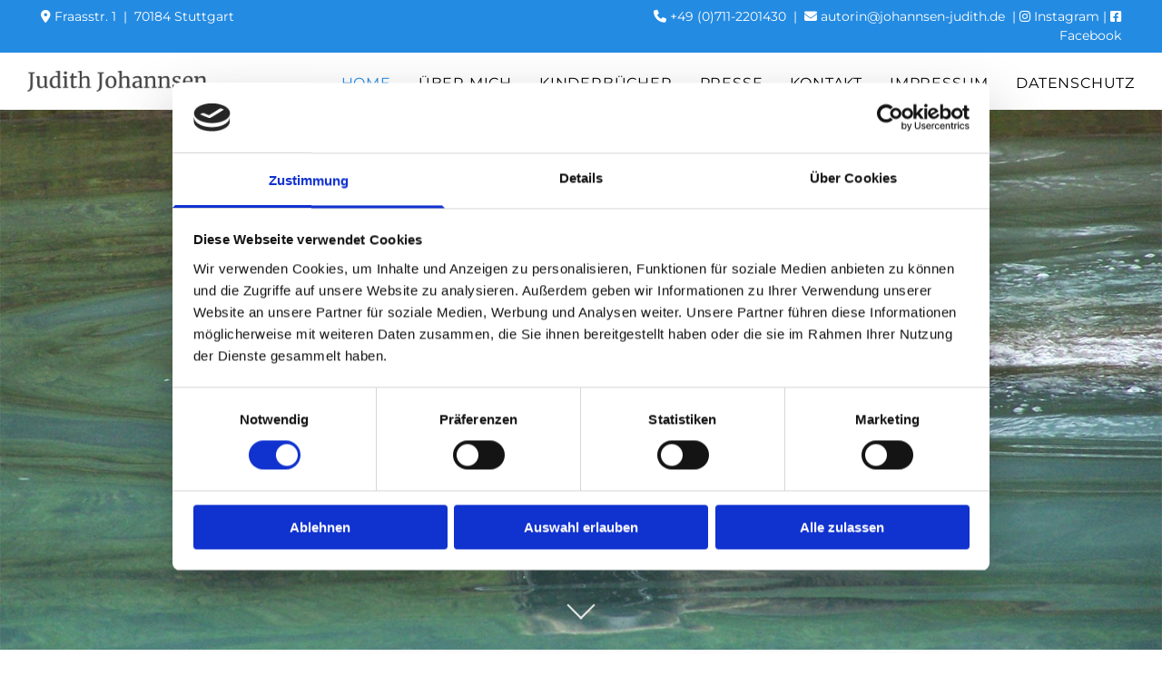

--- FILE ---
content_type: text/html; charset=UTF-8
request_url: https://www.johannsen-judith.de/
body_size: 19271
content:
<!DOCTYPE html> <html lang="de" data-currency="EUR" data-lang="de" data-countrycode="de_DE" data-rHash="9ba5a868c102bc1ec13951df4a66f784" dir="auto" data-cookiebot="true"> <head> <meta charset="UTF-8"/> <script>window.addEventListener("CookiebotOnDialogInit",function(){if (Cookiebot.getDomainUrlParam("autoAcceptCookies") === "true")Cookiebot.setOutOfRegion();});</script><script async fetchpriority="high" id="Cookiebot" src="https://consent.cookiebot.com/uc.js" data-cbid="9a071f81-a10d-4539-9fdc-c4e69685f979" data-blockingmode="auto" data-culture="de" type="text/javascript"></script><title>Judith Johannsen in Stuttgart - Willkommen!</title><meta name="keywords" content=""><meta name="description" content="Ich bin Kinderbuchautorin in Stuttgart. Auf meiner Webseite erfahren Sie alles Wissenswerte über mich und meine bisher veröffentlichten Kinderbücher."><meta property="og:type" content="website"><meta property="og:title" content="Judith Johannsen in Stuttgart - Willkommen!"><meta property="og:url" content="https://www.johannsen-judith.de/"><meta property="og:description" content="Ich bin Kinderbuchautorin in Stuttgart. Auf meiner Webseite erfahren Sie alles Wissenswerte über mich und meine bisher veröffentlichten Kinderbücher."><meta property="og:image" content="https://www.johannsen-judith.de/uploads/3XRjBhW3/Judith-Johannnsen-Autorin-Canada-Grizzly-Titelbild-01.jpg"><link rel='canonical' href='https://www.johannsen-judith.de'/><meta name="viewport" content="width=device-width, initial-scale=1"><link rel='shortcut icon' type='image/x-icon' href='/uploads/nhJMtnOI/Judith-Johannnsen-Autorin-Canada-Grizzly-Favicon-01.ico'/><link rel="preload" href="https://css-fonts.eu.extra-cdn.com/css?family=Roboto:300,500&display=swap" as="style"><link href="https://css-fonts.eu.extra-cdn.com/css?family=Roboto:300,500&display=swap" rel="stylesheet"><link rel="preload" href="https://site-assets.cdnmns.com/606c02160e78242bde96757ba312f54d/css/external-libs.css?1769614031895" as="style" fetchpriority="high"><link rel="stylesheet" href="https://site-assets.cdnmns.com/606c02160e78242bde96757ba312f54d/css/external-libs.css?1769614031895"><style>article,aside,details,figcaption,figure,footer,header,hgroup,main,nav,section,summary{display:block}audio,canvas,video{display:inline-block}audio:not([controls]){display:none;height:0}[hidden]{display:none}html{font-size:100%;-ms-text-size-adjust:100%;-webkit-text-size-adjust:100%}html,button,input,select,textarea{font-family:inherit}body{margin:0}a:focus{outline-width:thin}a:active,a:hover{outline:0}h1{font-size:2em;margin:0.67em 0}h2{font-size:1.5em;margin:0.83em 0}h3{font-size:1.17em;margin:1em 0}h4{font-size:1em;margin:1.33em 0}h5{font-size:0.83em;margin:1.67em 0}h6{font-size:0.67em;margin:2.33em 0}abbr[title]{border-bottom:1px dotted}b,strong{font-weight:bold}blockquote{margin:1em 40px}dfn{font-style:italic}hr{-moz-box-sizing:content-box;box-sizing:content-box;height:0}mark{background:#ff0;color:#000}p,pre{margin:1em 0}code,kbd,pre,samp{font-family:monospace, serif;_font-family:'courier new', monospace;font-size:1em}pre{white-space:pre;white-space:pre-wrap;word-wrap:break-word}q{quotes:none}q:before,q:after{content:'';content:none}small{font-size:80%}sub,sup{font-size:75%;line-height:0;position:relative;vertical-align:baseline}sup{top:-0.5em}sub{bottom:-0.25em}dl,menu,ol,ul{margin:1em 0}dd{margin:0 0 0 40px}menu,ol,ul{padding:0 0 0 40px}nav ul,nav ol{list-style:none;list-style-image:none}img{-ms-interpolation-mode:bicubic}svg:not(:root){overflow:hidden}figure{margin:0}form{margin:0}fieldset{border:1px solid #c0c0c0;margin:0 2px;padding:0.35em 0.625em 0.75em}legend{border:0;padding:0;white-space:normal;*margin-left:-7px}button,input,select,textarea{font-size:100%;margin:0;vertical-align:baseline;*vertical-align:middle}button,input{line-height:normal}[type="submit"]{background-color:transparent}button,select{text-transform:none}button,html input[type="button"],input[type="reset"],input[type="submit"]{-webkit-appearance:button;cursor:pointer;*overflow:visible}button[disabled],html input[disabled]{cursor:default}input[type="checkbox"],input[type="radio"]{box-sizing:border-box;padding:0;*height:13px;*width:13px}input[type="search"]{-webkit-appearance:textfield;-moz-box-sizing:content-box;-webkit-box-sizing:content-box;box-sizing:content-box}input[type="search"]::-webkit-search-cancel-button,input[type="search"]::-webkit-search-decoration{-webkit-appearance:none}button::-moz-focus-inner,input::-moz-focus-inner{border:0;padding:0}textarea{overflow:auto;vertical-align:top}table{border-collapse:collapse;border-spacing:0}*,:before,:after{-webkit-box-sizing:border-box;-moz-box-sizing:border-box;box-sizing:border-box}@font-face{font-family:'FontAwesome';src:url("https://site-assets.cdnmns.com/606c02160e78242bde96757ba312f54d/css/fonts/fa-brands-400.woff2") format("woff2"),url("https://site-assets.cdnmns.com/606c02160e78242bde96757ba312f54d/css/fonts/fa-regular-400.woff2") format("woff2"),url("https://site-assets.cdnmns.com/606c02160e78242bde96757ba312f54d/css/fonts/fa-solid-900.woff2") format("woff2"),url("https://site-assets.cdnmns.com/606c02160e78242bde96757ba312f54d/css/fonts/fa-v4compatibility.woff2") format("woff2"),url("https://site-assets.cdnmns.com/606c02160e78242bde96757ba312f54d/css/fonts/fa-brands-400.ttf") format("truetype"),url("https://site-assets.cdnmns.com/606c02160e78242bde96757ba312f54d/css/fonts/fa-regular-400.ttf") format("truetype"),url("https://site-assets.cdnmns.com/606c02160e78242bde96757ba312f54d/css/fonts/fa-solid-900.ttf") format("truetype"),url("https://site-assets.cdnmns.com/606c02160e78242bde96757ba312f54d/css/fonts/fa-v4compatibility.ttf") format("truetype");font-weight:normal;font-style:normal;font-display:swap}@font-face{font-family:'FontAwesome';src:url("https://site-assets.cdnmns.com/606c02160e78242bde96757ba312f54d/css/fonts/fa-brands-400.woff2") format("woff2"),url("https://site-assets.cdnmns.com/606c02160e78242bde96757ba312f54d/css/fonts/fa-regular-400.woff2") format("woff2"),url("https://site-assets.cdnmns.com/606c02160e78242bde96757ba312f54d/css/fonts/fa-solid-900.woff2") format("woff2"),url("https://site-assets.cdnmns.com/606c02160e78242bde96757ba312f54d/css/fonts/fa-v4compatibility.woff2") format("woff2"),url("https://site-assets.cdnmns.com/606c02160e78242bde96757ba312f54d/css/fonts/fa-brands-400.ttf") format("truetype"),url("https://site-assets.cdnmns.com/606c02160e78242bde96757ba312f54d/css/fonts/fa-regular-400.ttf") format("truetype"),url("https://site-assets.cdnmns.com/606c02160e78242bde96757ba312f54d/css/fonts/fa-solid-900.ttf") format("truetype"),url("https://site-assets.cdnmns.com/606c02160e78242bde96757ba312f54d/css/fonts/fa-v4compatibility.ttf") format("truetype");font-weight:normal;font-style:normal;font-display:swap}header[data-underheaderrow]{position:absolute;left:0;right:0;z-index:5}header.headerFixed{position:fixed;top:0;z-index:5}header#shrunkImage{max-width:100%}header#shrunkImage>div.row{padding-top:8px;padding-bottom:8px}header.shrinking img,header.shrinking>div.row{transition:all 0.3s ease}.row{position:relative;width:100%}.row[data-attr-hide]{display:none}.rowGroup{width:100%;white-space:nowrap;overflow:hidden;display:-ms-flexbox;display:-webkit-flex;display:flex}.rowGroup.rowGroupFixed{width:1170px;margin:0 auto}.rowGroup.rowGroupFixed .row .container-fixed{width:100%}.rowGroup .row{vertical-align:top;white-space:normal;min-width:100%;min-height:100%}.rowGroup .row:last-child{margin-right:0}.no-flexbox .rowGroup .row{display:inline-block}.container{display:-ms-flexbox;display:-webkit-flex;display:flex;-webkit-flex-direction:row;-moz-flex-direction:row;-ms-flex-direction:row;flex-direction:row;-webkit-flex-wrap:wrap;-moz-flex-wrap:wrap;-ms-flex-wrap:wrap;flex-wrap:wrap}.no-flexbox .container{display:block}.no-flexbox .container:before,.no-flexbox .container:after{display:table;content:" "}.no-flexbox .container:after{clear:both}.container-fluid{width:100%}.container-fixed{width:100%}@media only screen and (min-width: 1200px){.container-fixed{max-width:1170px;margin:0 auto}.rowGroup.fullScreenRow .row{min-height:100vh;display:flex}.rowGroup.fullScreenRow.verticalAlignRowTop .row{align-items:flex-start}.rowGroup.fullScreenRow.verticalAlignRowCenter .row{align-items:center}.rowGroup.fullScreenRow.verticalAlignRowBottom .row{align-items:flex-end}.rowGroup .row{height:auto}.row.fullScreenRow{min-height:100vh;display:flex}.row.fullScreenRow.verticalAlignRowTop{align-items:flex-start !important}.row.fullScreenRow.verticalAlignRowCenter{align-items:center !important}.row.fullScreenRow.verticalAlignRowBottom{align-items:flex-end !important}}.container-fixed .container{width:100%}body .designRow{padding:0;margin:0;background-color:transparent}body .designRow>.container>.col{padding:0;margin:0}body.engagementPreviewBody{background-color:#EAEAEA}body.engagementPreviewBody .designRow{display:none}.col{position:relative;padding-left:15px;padding-right:15px}.no-flexbox .col{float:left;display:block}.col:after{content:"";visibility:hidden;display:block;height:0;clear:both}.col.flexCol{display:-ms-flexbox;display:flex;-webkit-flex-direction:column;-moz-flex-direction:column;-ms-flex-direction:column;flex-direction:column}[data-hideheader] header{margin-top:-99999px;position:absolute}[data-hidefooter] footer{margin-top:-99999px;position:absolute}.col-sm-12{width:100%}.col-sm-11{width:91.66667%}.col-sm-10{width:83.33333%}.col-sm-9{width:75%}.col-sm-8{width:66.66667%}.col-sm-7{width:58.33333%}.col-sm-6{width:50%}.col-sm-5{width:41.66667%}.col-sm-4{width:33.33333%}.col-sm-3{width:25%}.col-sm-2{width:16.66667%}.col-sm-1{width:8.33333%}@media only screen and (min-width: 768px){.col-md-12{width:100%}.col-md-11{width:91.66667%}.col-md-10{width:83.33333%}.col-md-9{width:75%}.col-md-8{width:66.66667%}.col-md-7{width:58.33333%}.col-md-6{width:50%}.col-md-5{width:41.66667%}.col-md-4{width:33.33333%}.col-md-3{width:25%}.col-md-2{width:16.66667%}.col-md-1{width:8.33333%}}@media only screen and (min-width: 1200px){.col-lg-12{width:100%}.col-lg-11{width:91.66667%}.col-lg-10{width:83.33333%}.col-lg-9{width:75%}.col-lg-8{width:66.66667%}.col-lg-7{width:58.33333%}.col-lg-6{width:50%}.col-lg-5{width:41.66667%}.col-lg-4{width:33.33333%}.col-lg-3{width:25%}.col-lg-2{width:16.66667%}.col-lg-1{width:8.33333%}}.clear:after,.clear:before{display:table;content:'';flex-basis:0;order:1}.clear:after{clear:both}.lt-ie8 .clear{zoom:1}.hide-overflow{overflow:hidden}.hide-visibility{opacity:0;visibility:hidden}.hidden{display:none !important}.hiddenBG{background-image:none !important}@media only screen and (min-width: 0px) and (max-width: 767px){.hidden-sm{display:none !important}}@media only screen and (min-width: 768px) and (max-width: 1199px){.hidden-md{display:none !important}}@media only screen and (min-width: 1200px){.hidden-lg{display:none !important}}.text-left{text-align:left}.text-center{text-align:center}.text-right{text-align:right}.margin-bottom{margin-bottom:20px}.no-lat-padding{padding-left:0px;padding-right:0px}.no-left-padding{padding-left:0px}.no-right-padding{padding-right:0px}nav .closeBtn{color:#FFF}nav a{display:block}nav a:focus,nav a:focus+.dropIco{position:relative;z-index:1}nav .dropIco{border:none;background:transparent;top:0}nav .dropIco:hover{cursor:pointer}nav .navIcon{vertical-align:middle}@media only screen and (min-width: 768px){nav:before{color:#FFF;font-size:40px;line-height:1em}[data-enablefocusindication] nav:not(.opened-menu) ul li.hasChildren{display:inline-flex}[data-enablefocusindication] nav:not(.opened-menu) ul li.hasChildren ul[id^="navUl"]{overflow:visible}[data-enablefocusindication] nav:not(.opened-menu) ul li.hasChildren ul li.hasChildren{display:block}[data-enablefocusindication] nav:not(.opened-menu) ul li a.dropIco{margin:0 !important;padding:0 !important}nav ul{margin:0;padding:0;position:relative}[data-enablefocusindication] nav ul:not(.navContainer) li.showChildren a.dropIco{position:absolute;top:50%;left:calc(100% - $caretSize)}[data-enablefocusindication] nav ul:not(.navContainer) li.showChildren>ul{opacity:1;transition:0.5s ease-in-out;max-height:1500px}[data-enablefocusindication] nav ul li a.dropIco{background-color:transparent !important;position:absolute;display:inline-block;min-width:10px;height:100%}[data-enablefocusindication] nav ul li a.dropIco:after{display:none}[data-enablefocusindication] nav ul li.hasChildren>ul>li.hasChildren a.dropIco{position:absolute;display:inline-block;top:calc(50% - 5px);right:10px;left:unset;width:10px;height:10px}[data-enablefocusindication] nav ul li.hasChildren>ul>li.hasChildren a.dropIco:after{content:"";font-family:"FontAwesome"}nav ul li{list-style:none;display:inline-block;text-align:left;position:relative}nav ul li a{display:inline-block}nav ul li a:after{content:"";font-family:"FontAwesome";font-size:0.8em;line-height:0.8em;width:10px}nav ul li a:only-child:after{display:none}nav ul li a.dropIco{display:none}nav ul li:hover>ul,nav ul li.hover>ul{display:block;opacity:1;visibility:visible}nav ul>li:focus{z-index:999}nav ul .closeBtn{display:none}nav>ul ul{display:block;opacity:0;visibility:hidden;position:absolute;left:auto;top:100%;margin-top:0;z-index:5;width:auto}nav>ul ul.left{right:100%;left:unset}nav>ul ul.firstSubmenuLeft{right:0}footer nav>ul ul{top:auto;bottom:100%}nav>ul ul .naviLeft li{text-align:end}nav>ul ul li{float:none;display:block;margin-left:0;min-width:220px;position:relative}nav>ul ul li a:after{content:"";position:absolute;right:10px;top:50%;-webkit-transform:translate(0, -50%);-moz-transform:translate(0, -50%);-o-transform:translate(0, -50%);-ms-transform:translate(0, -50%);transform:translate(0, -50%)}nav>ul ul li a.naviLeft+.dropIco{left:10px !important}nav>ul ul li a.naviLeft:after{content:"";position:absolute;left:10px;right:unset;top:50%;-webkit-transform:translate(0, -50%);-moz-transform:translate(0, -50%);-o-transform:translate(0, -50%);-ms-transform:translate(0, -50%);transform:translate(0, -50%)}nav>ul ul a{white-space:normal;display:block}nav>ul ul ul{left:100%;top:0px}}@media (min-width: 768px) and (max-width: 1199px){nav[data-settings*="verticalNav-md=true"]:before{cursor:pointer;content:"";font-family:"FontAwesome"}nav[data-settings*="verticalNav-md=true"] ul{margin:0;padding:0;visibility:visible}nav[data-settings*="verticalNav-md=true"] ul li{text-align:left !important;position:relative;display:block;width:100%}nav[data-settings*="verticalNav-md=true"] ul li.hasChildren>ul>li.hasChildren a.dropIco{height:unset}nav[data-settings*="verticalNav-md=true"] ul li.hasChildren a.dropIco{position:absolute;display:inline-block;margin-top:0 !important;margin-bottom:0 !important;right:0;height:unset}nav[data-settings*="verticalNav-md=true"] ul li.hasChildren a.dropIco:before{content:"";font-family:"FontAwesome"}nav[data-settings*="verticalNav-md=true"] ul li.hasChildren a.dropIco:after{content:'' !important;display:block;position:absolute;margin:0;width:40px;height:40px;top:50%;left:50%;background:transparent;-webkit-transform:translate(-50%, -50%);-moz-transform:translate(-50%, -50%);-o-transform:translate(-50%, -50%);-ms-transform:translate(-50%, -50%);transform:translate(-50%, -50%);z-index:2}nav[data-settings*="verticalNav-md=true"] ul li.hasChildren.showChildren>.dropIco:before{content:""}nav[data-settings*="verticalNav-md=true"] ul li.hasChildren>ul>li.hasChildren a.dropIco{right:1em;top:0 !important;left:unset !important}nav[data-settings*="verticalNav-md=true"] ul a{text-decoration:none;display:block;line-height:1}nav[data-settings*="verticalNav-md=true"] ul a:after{display:none}nav[data-settings*="verticalNav-md=true"] ul a.dropIco[aria-expanded=true] ~ ul{overflow:visible}nav[data-settings*="verticalNav-md=true"] ul a:focus,nav[data-settings*="verticalNav-md=true"] ul a:focus ~ .dropIco{z-index:6}nav[data-settings*="verticalNav-md=true"]>ul{position:fixed;top:0;right:100%;width:20%;height:100%;z-index:99999;background:rgba(0,0,0,0.9);padding-top:50px;overflow-y:scroll}nav[data-settings*="verticalNav-md=true"]>ul ul{max-height:0;margin-left:10px;transition:0.5s cubic-bezier(0, 1, 0.5, 1);overflow:hidden;display:block;position:relative;top:auto;left:auto;right:unset}nav[data-settings*="verticalNav-md=true"]>ul .hasChildren.showChildren>ul{opacity:1;transition:0.5s ease-in-out;max-height:1500px}nav[data-settings*="verticalNav-md=true"]>ul .closeBtn{position:absolute;top:10px;right:10px;font-size:2em;display:inline;width:auto;padding:0.2em}nav[data-settings*="verticalNav-md=true"]>ul .closeBtn:before{content:"×";font-family:"FontAwesome"}nav[data-settings*="verticalNav-md=true"][data-settings*="direction=right"]>ul{right:auto;left:100%}nav[data-settings*="verticalNav-md=true"]>ul{width:50%}}@media (min-width: 1200px){nav[data-settings*="verticalNav-lg=true"]:before{cursor:pointer;content:"";font-family:"FontAwesome"}nav[data-settings*="verticalNav-lg=true"] ul{margin:0;padding:0;visibility:visible}nav[data-settings*="verticalNav-lg=true"] ul li{text-align:left !important;position:relative;display:block;width:100%}nav[data-settings*="verticalNav-lg=true"] ul li.hasChildren>ul>li.hasChildren a.dropIco{height:unset}nav[data-settings*="verticalNav-lg=true"] ul li.hasChildren a.dropIco{position:absolute;display:inline-block;margin-top:0 !important;margin-bottom:0 !important;right:0;height:unset}nav[data-settings*="verticalNav-lg=true"] ul li.hasChildren a.dropIco:before{content:"";font-family:"FontAwesome"}nav[data-settings*="verticalNav-lg=true"] ul li.hasChildren a.dropIco:after{content:'' !important;display:block;position:absolute;margin:0;width:40px;height:40px;top:50%;left:50%;background:transparent;-webkit-transform:translate(-50%, -50%);-moz-transform:translate(-50%, -50%);-o-transform:translate(-50%, -50%);-ms-transform:translate(-50%, -50%);transform:translate(-50%, -50%);z-index:2}nav[data-settings*="verticalNav-lg=true"] ul li.hasChildren.showChildren>.dropIco:before{content:""}nav[data-settings*="verticalNav-lg=true"] ul li.hasChildren>ul>li.hasChildren a.dropIco{right:1em;top:0 !important;left:unset !important}nav[data-settings*="verticalNav-lg=true"] ul a{text-decoration:none;display:block;line-height:1}nav[data-settings*="verticalNav-lg=true"] ul a:after{display:none}nav[data-settings*="verticalNav-lg=true"] ul a.dropIco[aria-expanded=true] ~ ul{overflow:visible}nav[data-settings*="verticalNav-lg=true"] ul a:focus,nav[data-settings*="verticalNav-lg=true"] ul a:focus ~ .dropIco{z-index:6}nav[data-settings*="verticalNav-lg=true"]>ul{position:fixed;top:0;right:100%;width:20%;height:100%;z-index:99999;background:rgba(0,0,0,0.9);padding-top:50px;overflow-y:scroll}nav[data-settings*="verticalNav-lg=true"]>ul ul{max-height:0;margin-left:10px;transition:0.5s cubic-bezier(0, 1, 0.5, 1);overflow:hidden;display:block;position:relative;top:auto;left:auto;right:unset}nav[data-settings*="verticalNav-lg=true"]>ul .hasChildren.showChildren>ul{opacity:1;transition:0.5s ease-in-out;max-height:1500px}nav[data-settings*="verticalNav-lg=true"]>ul .closeBtn{position:absolute;top:10px;right:10px;font-size:2em;display:inline;width:auto;padding:0.2em}nav[data-settings*="verticalNav-lg=true"]>ul .closeBtn:before{content:"×";font-family:"FontAwesome"}nav[data-settings*="verticalNav-lg=true"][data-settings*="direction=right"]>ul{right:auto;left:100%}}nav[data-settings*="vertical=true"]:before{cursor:pointer;content:"";font-family:"FontAwesome"}nav[data-settings*="vertical=true"] ul{margin:0;padding:0;visibility:visible}nav[data-settings*="vertical=true"] ul li{text-align:left !important;position:relative;display:block;width:100%}nav[data-settings*="vertical=true"] ul li.hasChildren>ul>li.hasChildren a.dropIco{height:unset}nav[data-settings*="vertical=true"] ul li.hasChildren a.dropIco{position:absolute;display:inline-block;margin-top:0 !important;margin-bottom:0 !important;right:0;height:unset}nav[data-settings*="vertical=true"] ul li.hasChildren a.dropIco:before{content:"";font-family:"FontAwesome"}nav[data-settings*="vertical=true"] ul li.hasChildren a.dropIco:after{content:'' !important;display:block;position:absolute;margin:0;width:40px;height:40px;top:50%;left:50%;background:transparent;-webkit-transform:translate(-50%, -50%);-moz-transform:translate(-50%, -50%);-o-transform:translate(-50%, -50%);-ms-transform:translate(-50%, -50%);transform:translate(-50%, -50%);z-index:2}nav[data-settings*="vertical=true"] ul li.hasChildren.showChildren>.dropIco:before{content:""}nav[data-settings*="vertical=true"] ul li.hasChildren>ul>li.hasChildren a.dropIco{right:1em;top:0 !important;left:unset !important}nav[data-settings*="vertical=true"] ul a{text-decoration:none;display:block;line-height:1}nav[data-settings*="vertical=true"] ul a:after{display:none}nav[data-settings*="vertical=true"] ul a.dropIco[aria-expanded=true] ~ ul{overflow:visible}nav[data-settings*="vertical=true"] ul a:focus,nav[data-settings*="vertical=true"] ul a:focus ~ .dropIco{z-index:6}nav[data-settings*="vertical=true"]>ul{position:fixed;top:0;right:100%;width:20%;height:100%;z-index:99999;background:rgba(0,0,0,0.9);padding-top:50px;overflow-y:scroll}nav[data-settings*="vertical=true"]>ul ul{max-height:0;margin-left:10px;transition:0.5s cubic-bezier(0, 1, 0.5, 1);overflow:hidden;display:block;position:relative;top:auto;left:auto;right:unset}nav[data-settings*="vertical=true"]>ul .hasChildren.showChildren>ul{opacity:1;transition:0.5s ease-in-out;max-height:1500px}nav[data-settings*="vertical=true"]>ul .closeBtn{position:absolute;top:10px;right:10px;font-size:2em;display:inline;width:auto;padding:0.2em}nav[data-settings*="vertical=true"]>ul .closeBtn:before{content:"×";font-family:"FontAwesome"}nav[data-settings*="vertical=true"][data-settings*="direction=right"]>ul{right:auto;left:100%}@media only screen and (max-width: 767px){nav:not(.horizontal-menu--mobile):before,nav[data-settings*="vertical=true"]:not(.horizontal-menu--mobile):before{content:"";cursor:pointer;font-family:"FontAwesome";padding:10px;line-height:1em}nav:not(.horizontal-menu--mobile) ul,nav[data-settings*="vertical=true"]:not(.horizontal-menu--mobile) ul{margin:0;padding:0}nav:not(.horizontal-menu--mobile) ul li,nav[data-settings*="vertical=true"]:not(.horizontal-menu--mobile) ul li{text-align:left !important;position:relative}nav:not(.horizontal-menu--mobile) ul li.hasChildren .dropIco,nav[data-settings*="vertical=true"]:not(.horizontal-menu--mobile) ul li.hasChildren .dropIco{position:absolute;right:1em;padding-left:15px;padding-right:15px;margin-top:0 !important;margin-bottom:0 !important}nav:not(.horizontal-menu--mobile) ul li.hasChildren .dropIco:before,nav[data-settings*="vertical=true"]:not(.horizontal-menu--mobile) ul li.hasChildren .dropIco:before{content:"";font-family:"FontAwesome"}nav:not(.horizontal-menu--mobile) ul li.hasChildren .dropIco:after,nav[data-settings*="vertical=true"]:not(.horizontal-menu--mobile) ul li.hasChildren .dropIco:after{display:none}nav:not(.horizontal-menu--mobile) ul li.hasChildren.showChildren>.dropIco:before,nav[data-settings*="vertical=true"]:not(.horizontal-menu--mobile) ul li.hasChildren.showChildren>.dropIco:before{content:""}nav:not(.horizontal-menu--mobile) ul li.active>a,nav[data-settings*="vertical=true"]:not(.horizontal-menu--mobile) ul li.active>a{font-weight:600}nav:not(.horizontal-menu--mobile) ul a,nav[data-settings*="vertical=true"]:not(.horizontal-menu--mobile) ul a{text-decoration:none;line-height:1}nav:not(.horizontal-menu--mobile) ul a.dropIco[aria-expanded=true] ~ ul,nav[data-settings*="vertical=true"]:not(.horizontal-menu--mobile) ul a.dropIco[aria-expanded=true] ~ ul{overflow:visible}nav:not(.horizontal-menu--mobile) ul a:focus,nav:not(.horizontal-menu--mobile) ul a:focus ~ .dropIco,nav[data-settings*="vertical=true"]:not(.horizontal-menu--mobile) ul a:focus,nav[data-settings*="vertical=true"]:not(.horizontal-menu--mobile) ul a:focus ~ .dropIco{z-index:6}nav:not(.horizontal-menu--mobile)>ul,nav[data-settings*="vertical=true"]:not(.horizontal-menu--mobile)>ul{position:fixed;right:100%;top:0;width:100%;height:100%;z-index:99999;background:rgba(0,0,0,0.9);padding:50px 0 0 20px;overflow-y:scroll}nav:not(.horizontal-menu--mobile)>ul ul,nav[data-settings*="vertical=true"]:not(.horizontal-menu--mobile)>ul ul{max-height:0;margin-left:10px;transition:0.5s cubic-bezier(0, 1, 0.5, 1);overflow:hidden}nav:not(.horizontal-menu--mobile)>ul ul li a,nav[data-settings*="vertical=true"]:not(.horizontal-menu--mobile)>ul ul li a{line-height:1}nav:not(.horizontal-menu--mobile)>ul .hasChildren.showChildren>ul,nav[data-settings*="vertical=true"]:not(.horizontal-menu--mobile)>ul .hasChildren.showChildren>ul{opacity:1;transition:0.5s ease-in-out;max-height:1500px}nav:not(.horizontal-menu--mobile)>ul .closeBtn,nav[data-settings*="vertical=true"]:not(.horizontal-menu--mobile)>ul .closeBtn{position:absolute;top:19px;right:21px;font-size:2em;display:inline;z-index:1;padding:0.2em}nav:not(.horizontal-menu--mobile)>ul .closeBtn:before,nav[data-settings*="vertical=true"]:not(.horizontal-menu--mobile)>ul .closeBtn:before{content:"×";font-family:"FontAwesome"}nav:not(.horizontal-menu--mobile)[data-settings*="direction=right"]>ul,nav[data-settings*="vertical=true"]:not(.horizontal-menu--mobile)[data-settings*="direction=right"]>ul{left:100%;right:auto}}.locale ul{margin:0;padding:0;display:inline-block;white-space:nowrap;position:relative;z-index:2}.locale ul a{text-decoration:none}.locale ul li{display:none;list-style:none;position:absolute;width:100%}.locale ul li a:before{content:"";font-family:"FontAwesome";font-size:0.8em;margin-right:5px;display:none;vertical-align:bottom}.locale ul li.active{display:block;position:static}.locale ul li.active a:before{display:inline-block}.locale ul li.active:only-child a:before{display:none}.locale ul:hover{z-index:11}.locale ul:hover li{display:block}.locale .locale_touch li:not(.active){display:block}body.noScroll{overflow:hidden;position:fixed}body.safariNoScroll{overflow:hidden}.form input[type="checkbox"]+label{display:inline-block;margin-left:10px;cursor:pointer}.form input[type="checkbox"]+label:before{display:inline-block;vertical-align:middle;left:0;width:1.8em;height:1.8em;font-family:'FontAwesome';font-size:0.8em;text-align:center;line-height:1.7em;margin-right:0.5em;content:'';color:#333;background:#FFF;border:1px solid #ccc;letter-spacing:normal;font-style:normal}.form input[type="checkbox"]:focus+label:before{-webkit-box-shadow:box-shadow(0 0 1px 0.01em #3b99fc);-moz-box-shadow:box-shadow(0 0 1px 0.01em #3b99fc);box-shadow:box-shadow(0 0 1px 0.01em #3b99fc)}.form input[type="checkbox"]:checked+label:before{content:'\f00c'}.image{max-width:100%;height:auto}.row.brandfooter .col{display:block}.row.brandfooter .brandLogoContainer{text-align:right}.row.brandfooter .brandLogoContainer .footerlogo{vertical-align:middle}.row.brandfooter .brandLogoContainer .brandText{display:inline-block;vertical-align:middle}.row.brandfooter .brandTextAlternativeContainer{display:flex;align-items:center;padding-top:6px}.row.brandfooter .brandTextAlternativeContainer a{color:inherit !important}.row.brandfooter .brandTextContainer{width:inherit}.row.brandfooter .brandTextContainer .footerText{color:black}.row.brandfooter .logoOpacity{opacity:66%;width:100px}@media only screen and (max-width: 768px){.row.brandfooter .brandLogoContainer,.row.brandfooter .brandTextContainer{text-align:center}}.row.brandfooter.noPadding{height:40px;display:table;padding:0}.row.brandfooter.noPadding img,.row.brandfooter.noPadding span{display:table-cell;vertical-align:middle}.row.brandfooter.noPadding img.brandingText,.row.brandfooter.noPadding span.brandingText{padding-left:5px}.row.brandfooter .brandedInnerRow{padding:0}.row.brandfooter .brandedTopColumn{margin-bottom:25px}.row.brandheader{z-index:1;box-shadow:0px 0px 5px rgba(0,0,0,0.1)}.row.brandheader .col{display:block;padding-bottom:0}.row.brandheader.noPadding{height:56px;display:flex;justify-content:center;align-items:center;padding:0}.row.brandheader.noPadding .wrapper{display:flex;justify-content:center;align-items:center}.row.brandheader.noPadding .wrapper .brandingLogo{margin-right:24px;padding-right:24px;border-right:1px solid #ECEDEE}.row.brandheader.noPadding .wrapper .brandingLogo img{height:32px}.row.brandheader.noPadding .wrapper .brandingLink{font-size:13px}@media only screen and (max-width: 375px){.row.brandheader .col{display:flex;justify-content:center;align-items:center;padding-bottom:0}.row.brandheader.noPadding{height:100px}.row.brandheader.noPadding .wrapper{flex-wrap:wrap;padding:0 10px 7px 10px}.row.brandheader.noPadding .wrapper .brandingLogo{border-right:none;margin-right:0;padding-right:5px;padding-left:5px}}@media only screen and (min-width: 376px) and (max-width: 426px){.row.brandheader .col{display:flex;justify-content:center;align-items:center;padding-bottom:0}.row.brandheader.noPadding{height:88px}.row.brandheader.noPadding .wrapper{flex-wrap:wrap;padding:0 30px 7px 30px}.row.brandheader.noPadding .wrapper .brandingLogo{border-right:none;margin-right:0;padding-right:5px;padding-left:5px}}@media only screen and (min-width: 427px) and (max-width: 1024px){.row.brandheader .col{display:flex;justify-content:center;align-items:center;padding-bottom:0}.row.brandheader.noPadding .wrapper{flex-wrap:wrap}}.infobar-wrapper{position:fixed;top:0;left:0;display:block;z-index:20;width:100vw;padding:32px;background:rgba(27,27,27,0.95);font-size:13px}.infobar-wrapper .infobar{font-family:'Roboto';width:100vw;text-align:left;display:flex;flex-direction:column;justify-content:center;height:100%}.infobar-wrapper .infobar a{color:#fff}.infobar-wrapper .infobar p{color:#fff;text-align:left;line-height:18px}.infobar-wrapper .infobar .cookie-row{width:calc(100% - 64px);padding:0}.infobar-wrapper .infobar .cookie-row.cookie-row-text{overflow:auto}.infobar-wrapper .infobar h1.cookie-headline,.infobar-wrapper .infobar h4.cookie-headline{color:#fff;font-size:18px;font-weight:500;margin-bottom:8px}.infobar-wrapper .infobar h1.cookie-headline.push-top,.infobar-wrapper .infobar h4.cookie-headline.push-top{margin-top:24px}.infobar-wrapper .infobar p.cookie-description{text-align:left;line-height:1.36;font-size:14px;font-weight:300;max-width:1040px;width:100%;margin-bottom:16px}.infobar-wrapper .infobar p.cookie-readmore{font-size:14px;text-align:left;padding-bottom:12px}.infobar-wrapper .infobar .cookie-checkboxes{width:50%;min-height:47px;padding:16px 0;float:left}.infobar-wrapper .infobar .cookie-checkboxes label{color:#fff;font-size:16px;font-weight:300;margin-right:16px}.infobar-wrapper .infobar .cookie-checkboxes label input{margin-right:8px}.infobar-wrapper .infobar .cookie-buttons{font-weight:500;width:50%;min-height:47px;float:left;text-align:right}.infobar-wrapper .infobar .cookie-buttons a{cursor:pointer}.infobar-wrapper[data-settings*="bottom"]{bottom:0;top:inherit}@media only screen and (max-width: 1199px){.infobar-wrapper .infobar{width:100%}}.infobar-wrapper .infobar-close{position:absolute;top:15px;right:20px;font-size:25px;color:#FFF}.infobar-wrapper a#revoke-consent{font-size:13px;padding:13px 24px;border:1px solid #fff;background:#fff;color:#181818;-webkit-border-radius:3px;-moz-border-radius:3px;-o-border-radius:3px;border-radius:3px}.infobar-wrapper a#infobar-acceptCookiesBtn{display:inline-block;font-size:13px;padding:13px 24px;border:1px solid #fff;background:#fff;color:#181818;-webkit-border-radius:3px;-moz-border-radius:3px;-o-border-radius:3px;border-radius:3px}.infobar-wrapper a#infobar-acceptSelectedCookiesBtn{display:inline-block;font-size:13px;padding:13px 24px;border:1px solid #fff;margin-right:16px;-webkit-border-radius:3px;-moz-border-radius:3px;-o-border-radius:3px;border-radius:3px}.infobar-wrapper a#infobar-donottrack{font-size:13px;padding:13px 24px;border:1px solid #fff;background:#fff;color:#181818;margin-left:18px;float:right;-webkit-border-radius:3px;-moz-border-radius:3px;-o-border-radius:3px;border-radius:3px}@media only screen and (max-width: 992px){.infobar-wrapper{height:100%;overflow:scroll}.infobar-wrapper .infobar .cookie-row{width:100%}.infobar-wrapper .infobar .cookie-checkboxes{float:none;width:100%}.infobar-wrapper .infobar .cookie-checkboxes label{display:block}.infobar-wrapper .infobar .cookie-checkboxes label:first-of-type{margin-bottom:16px}.infobar-wrapper .infobar .cookie-buttons{float:none;width:100%;text-align:left}}.optout-button{position:fixed;bottom:0px;left:2%;z-index:5;width:100px;height:50px;background-color:rgba(163,163,163,0.4);color:white}.rowGroup .row.normalizeSize,.imagelist .slide.normalizeSize,.gallery .slide.normalizeSize,.catalog .slide.normalizeSize,.blog .slide.normalizeSize{opacity:0;padding-left:0;padding-right:0;min-width:0;max-width:0;max-height:0;border:0}@media only screen and (max-width: 768px){.rowGroup .row.normalizeSize,.imagelist .slide.normalizeSize,.gallery .slide.normalizeSize,.catalog .slide.normalizeSize,.blog .slide.normalizeSize{padding-left:0;padding-right:0;min-width:0;max-width:0;border:0}}.osmap .osmap-container,.osmap .map-container{z-index:0}.singleProduct .shopQuantity{float:left;display:inline-block;padding:5px 0}.singleProduct .shopQuantity .description{margin-right:5px}.singleProduct .shopQuantity .decreaseQuantity,.singleProduct .shopQuantity .increaseQuantity{cursor:pointer;width:20px;padding:0 10px;-moz-user-select:-moz-none;-khtml-user-select:none;-webkit-user-select:none;user-select:none}.singleProduct .shopQuantity .decreaseQuantity.outOfStock,.singleProduct .shopQuantity .increaseQuantity.outOfStock{color:#333333;cursor:auto}.singleProduct .shopQuantity .quantity{width:40px;display:inline-block;text-align:center}.cart .prodDetails>span{overflow:visible}.cart .prodDetails .prodQuant,.cart .prodDetails .prodQuantity,.cart .prodDetails .prodPrice{display:inline-block}.cart .prodDetails .prodQuant{padding-right:10px}.cart .prodDetails input.prodQuantity{width:20px;text-align:center;border-radius:3px}.cart .prodDetails .prodPrice{float:right;line-height:2.2em}.cart .prodRemove{padding-top:1em}.checkout .products .product-row .qty{width:auto} </style><!--[if IE 8]><link rel="stylesheet" href="https://site-assets.cdnmns.com/606c02160e78242bde96757ba312f54d/css/grids.css?1769614031895"><!endif]--><style>.h-captcha{display:table;margin-bottom:10px}.hcaptcha-badge{background-color:#fafafa;z-index:2;width:280px;border-radius:4px;border:1px solid #b2bdcc;position:fixed;bottom:70px}.hcaptcha-badge.hide{visibility:hidden}.hcaptcha-badge.bottomleft{left:-210px;display:flex;flex-direction:row-reverse}.hcaptcha-badge.bottomleft .hcaptcha-badge-logo-wrapper{padding:5px 10px 0px 10px;display:flex;align-items:center;flex-direction:column}.hcaptcha-badge.bottomleft .hcaptcha-badge-logo-wrapper .hcaptcha-badge-logo{width:50px;height:50px;background-image:url("https://site-assets.cdnmns.com/606c02160e78242bde96757ba312f54d/css/img/hcaptcha-badge.svg");background-size:cover}.hcaptcha-badge.bottomleft .hcaptcha-badge-logo-wrapper .hcaptcha-badge-text{font-size:10px;font-weight:600}.hcaptcha-badge.bottomleft .hcaptcha-badge-legal{display:block;margin:auto;line-height:18px;font-size:10px;min-width:200px}.hcaptcha-badge.bottomleft:hover{left:2px;cursor:pointer}.hcaptcha-badge.bottomright{right:-210px;display:flex}.hcaptcha-badge.bottomright .hcaptcha-badge-logo-wrapper{padding:5px 10px 0px 10px;display:flex;align-items:center;flex-direction:column}.hcaptcha-badge.bottomright .hcaptcha-badge-logo-wrapper .hcaptcha-badge-logo{width:50px;height:50px;background-image:url("https://site-assets.cdnmns.com/606c02160e78242bde96757ba312f54d/css/img/hcaptcha-badge.svg");background-size:cover}.hcaptcha-badge.bottomright .hcaptcha-badge-logo-wrapper .hcaptcha-badge-text{font-size:10px;font-weight:600}.hcaptcha-badge.bottomright .hcaptcha-badge-legal{display:block;margin:auto;line-height:18px;font-size:10px;min-width:200px}.hcaptcha-badge.bottomright:hover{right:2px;cursor:pointer}.hcaptcha-badge:after{content:'';display:block;width:65px;height:73.6px;background-image:url("https://site-assets.cdnmns.com/606c02160e78242bde96757ba312f54d/css/img/hcaptcha-badge-tool.png");background-size:cover} </style><!--[if IE 8]><link rel="stylesheet" href="https://site-assets.cdnmns.com/606c02160e78242bde96757ba312f54d/css/hcaptcha.css?1769614031895"><![endif]--><style id='style_site'>.headline { font-size:48px; line-height:1.35em; font-weight:300; text-align:center; padding-bottom:25px; font-family:Merriweather; color:rgb(68, 68, 68);} .headline a:hover { text-decoration:underline;} .headline a { color:rgb(68, 68, 68);} nav { text-align:right;} nav> ul li> a { transition:all 0s ease 0s; color:rgb(0, 0, 0); text-decoration:none; line-height:1em;} nav:before { font-size:26px; color:#248be2;} nav> ul> li> ul a { font-size:12px; line-height:1.45em; letter-spacing:0.03em;} nav> ul li a:hover { border-color:rgb(255, 255, 255);} nav> ul li a { text-transform:uppercase; text-align:center; margin-right:15px; margin-left:15px; border-color:rgb(222, 222, 222);} nav> ul> li> ul li a { background-color:rgb(255, 255, 255); border-color:#bebebe; border-top-width:1px; text-align:left; margin-left:0px; margin-right:0px; padding-left:10px; padding-top:8px; padding-right:10px; padding-bottom:8px;} nav> ul> li> ul li a:hover { background-color:#1f67a7; border-color:rgb(255, 255, 255);} nav> ul> li> ul li.active> a { border-color:rgb(255, 255, 255); color:rgb(255, 255, 255); background-color:#248be2; border-style:solid;} nav> ul li.active> a { color:#248be2; border-color:rgb(255, 255, 255);} nav.opened-menu> ul { background-color:rgb(255, 255, 255); padding-top:65px; padding-bottom:0px;} nav> ul .closeBtn { color:#248be2;} nav:hover:before { color:#1f67a7;} nav> ul> li> ul a:hover { color:rgb(255, 255, 255);} .subtitle { font-size:26px; line-height:1.45em; color:#248be2; text-align:left; padding-bottom:25px;} .subtitle a { color:#248be2; text-decoration:underline;} .subtitle a:hover { color:rgb(225, 135, 11); text-decoration:none;} .preamble { font-size:20px; line-height:1.5em; letter-spacing:0.1em; color:#248be2; text-align:center; text-transform:uppercase; padding-bottom:15px;} .preamble a { color:#248be2;} .preamble a:hover { color:#1f67a7; text-decoration:underline;} .bodytext { line-height:1.6em;} .bodytext a { text-decoration:underline;} .bodytext a:hover { text-decoration:underline;} .smalltext { font-size:14px; color:rgb(51, 51, 51); text-decoration:none; line-height:1.45em; text-align:left;} .smalltext a { color:rgb(0, 0, 0); text-decoration:none;} .smalltext a:hover { text-decoration:underline;} body { color:rgb(102, 102, 102); font-family:Montserrat; line-height:1.15em; background-color:rgb(255, 255, 255); background-position:50% 50%; background-attachment:fixed;} body a { color:rgb(102, 102, 102);} body a:hover { color:#248be2;} .button { border-radius:3px; font-weight:800; color:rgb(255, 255, 255); background-color:#248be2; padding-top:10px; padding-right:30px; padding-bottom:10px; padding-left:30px; border-top-left-radius:100px; border-top-right-radius:100px; border-bottom-right-radius:100px; border-bottom-left-radius:100px; text-align:center; text-transform:uppercase; line-height:2em; margin-top:35px;} .button:hover { background-color:#1f67a7; color:rgb(255, 255, 255);} .button .buttonIcon.fa { margin-right:10px;} .form input[type=text],.form textarea,.form select { background-color:rgba(0, 0, 0, 0); border-color:rgb(170, 170, 170); border-left-width:1px; border-top-width:1px; border-bottom-width:1px; border-right-width:1px; margin-top:0px; margin-bottom:10px; padding-left:15px; padding-top:15px; padding-bottom:15px; padding-right:15px; color:rgb(102, 102, 102); font-weight:300;} .form label { margin-top:15px; margin-bottom:10px;} .form .subtitle { line-height:1.35em;} .form input[type=submit]:hover { background-color:rgb(225, 135, 11);} .form input[type=submit] { margin-top:0px;} .form .thankYou { line-height:1.6em;} .form .g-recaptcha { margin-top:10px; margin-bottom:20px;} .form .smalltext { color:rgb(102, 102, 102);} .form { padding-left:0px; padding-top:0px; padding-bottom:0px; padding-right:0px;} .form .optins label>a.optinLink { text-decoration:none;} .form input[type=checkbox]+span,.form input[type=radio]+span,.form .form_option input[type=checkbox]+label:not([class*="optin"]) { font-size:14px; line-height:1.6em; margin-left:0px; margin-top:20px; margin-bottom:20px; margin-right:10px;} .text table td { padding-top:0px; padding-bottom:0px; padding-left:0px; padding-right:8px;} .image { margin-bottom:0px;} .map { margin-bottom:40px;} .gallery { margin-bottom:0px;} .row { padding-top:0px; padding-right:30px; padding-bottom:0px; padding-left:30px; background-color:rgba(0, 0, 0, 0);} .col { margin-bottom:0px; padding-left:15px; padding-right:15px; margin-top:0px; padding-bottom:0px;} .custom1 { color:rgb(255, 255, 255); font-size:14px; line-height:1.5em; text-align:left;} .custom1 a { color:rgb(255, 255, 255); text-decoration:none;} .custom1 a:hover { color:rgb(0, 0, 0); text-decoration:none;} .custom2 { color:rgb(255, 255, 255); font-size:45px; text-align:center; line-height:1.25em; letter-spacing:0.01em; padding-bottom:5px;} .custom2 a { color:rgb(255, 255, 255); text-decoration:none;} .custom2 a:hover { color:rgba(255, 255, 255, 0.8); text-decoration:none;} .custom4 { color:rgb(255, 255, 255); font-size:22px; line-height:1.6em; text-align:center; letter-spacing:0.01em; padding-bottom:5px;} .custom4 a { color:#248be2;} .custom4 a:hover { color:#1f67a7;} .custom5 { color:#248be2; font-style:normal; line-height:1.45em; font-size:28px; padding-bottom:20px; padding-top:15px;} .custom5 a { color:#248be2;} .custom5 a:hover { color:#1f67a7; text-decoration:underline;} .custom3 { color:rgb(255, 255, 255); text-align:center; font-style:normal; font-size:45px; line-height:1.35em; padding-bottom:5px; letter-spacing:0.01em;} .custom3 a { color:rgb(255, 255, 255); text-decoration:none;} .custom3 a:hover { color:rgb(255, 255, 255);} .smallsubtitle { font-size:20px; line-height:1.6em; color:#248be2; text-align:left; padding-bottom:25px; padding-top:50px;} .smallsubtitle a { color:#248be2;} .smallsubtitle a:hover { color:#1f67a7;} .spottext { font-size:65px; color:rgb(255, 255, 255); line-height:1.2em; text-align:center; font-family:Merriweather;} .spottext a { color:rgb(255, 255, 255); font-weight:800;} .spottext a:hover { color:rgb(255, 255, 255); text-decoration:underline;} .footertext { font-size:14px; line-height:1.6em; color:rgb(255, 255, 255); text-align:center;} .footertext a { color:rgb(255, 255, 255);} .footertext a:hover { color:rgb(255, 255, 255); text-decoration:underline;} .companyname { font-size:44px; text-align:center; line-height:1.25em; font-weight:800; text-transform:uppercase; padding-bottom:25px;} .companyname a { color:rgb(96, 96, 96);} .smallspottext { line-height:1.35em; color:rgb(255, 255, 255); text-align:center; font-size:28px; margin-bottom:0px; padding-left:0px; padding-top:0px; padding-right:0px; font-weight:800; font-family:Montserrat; font-style:normal; text-transform:uppercase; letter-spacing:0.05em; padding-bottom:5px;} .smallspottext a { color:rgb(255, 255, 255); font-weight:800;} .smallspottext a:hover { color:rgb(255, 255, 255);} .locale { text-align:right;} .locale ul li a { transition:all 0s ease 0s; color:rgb(68, 68, 68); font-size:14px;} .locale ul li { background-color:rgba(0, 0, 0, 0); padding-top:0px; padding-right:15px; padding-bottom:0px; padding-left:15px;} .locale ul li:hover {} .locale ul li.active {} .locale ul li.active a { font-weight:800; color:rgb(68, 68, 68);} .locale ul li a i+span { display:none;} .locale .localeIcon { font-size:30px; margin-right:5px;} .locale ul li a:hover { color:rgb(68, 68, 68);} .button2 { font-size:18px; line-height:1.35em; border-radius:3px; color:rgb(255, 255, 255); border-color:rgb(255, 255, 255); margin-left:auto; margin-right:auto; padding-top:10px; padding-right:20px; padding-bottom:15px; padding-left:20px; background-color:#248be2; border-top-left-radius:0px; border-top-right-radius:0px; border-bottom-right-radius:0px; border-bottom-left-radius:0px; text-transform:uppercase; text-align:center; width:100%; letter-spacing:0.03em;} .button2:hover { background-color:rgb(0, 0, 0); color:rgb(255, 255, 255);} .button2 .buttonIcon.fa { margin-right:10px; font-size:16px;} .divider { display:table; margin-left:auto; margin-right:auto; border-top-width:1px; border-color:#248be2; width:33%; border-style:dotted;} .socialmedia { text-align:left; font-size:22px; border-top-left-radius:4px; border-top-right-radius:4px; border-bottom-left-radius:4px; border-bottom-right-radius:4px;} .socialmedia li { background-color:#248be2; margin-right:5px; border-color:rgb(255, 255, 255); border-top-left-radius:4px; border-top-right-radius:4px; border-bottom-left-radius:4px; border-bottom-right-radius:4px;} .socialmedia li a { width:40px; height:40px; color:rgb(255, 255, 255);} .socialmedia li:hover { background-color:#1f67a7;} .paymenticons li { margin-left:5px; margin-bottom:0px; padding-bottom:0px; background-color:rgb(0, 0, 0); color:rgb(255, 255, 255);} .paymenticons li:hover { background-color:#248be2; color:rgb(255, 255, 255);} .linklist a { color:rgb(255, 255, 255); line-height:1.60em; text-decoration:underline; font-size:18px; font-weight:800;} .linklist a:hover { font-weight:400; text-decoration:none; color:rgb(68, 68, 68);} .linklist .listIcon { margin-right:6px; font-size:16px; color:#248be2; margin-top:0px; margin-bottom:0px; width:20px; height:18px;} .linklist .linklistTitle { font-weight:400; font-size:15px; line-height:5em; color:rgb(51, 51, 51); text-decoration:none;} .linklist .itemLabel { line-height:1.6em; font-family:Montserrat;} .breadcrumb li a { margin-bottom:10px; margin-left:10px; margin-right:10px;} .lightbodytext { font-family:Montserrat; line-height:1.6em; margin-bottom:5px; text-align:center;} .lightbodytext a { color:rgb(255, 255, 255); text-decoration:underline;} .lightbodytext a:hover { color:rgb(255, 255, 255); text-decoration:none;} .custom8 { color:rgb(255, 255, 255); text-align:left; line-height:1.6em; font-size:18px; text-transform:uppercase;} .custom8 a { color:rgb(255, 255, 255); text-decoration:none;} .custom8 a:hover { color:#1f67a7;} .scrollIcon { width:40px; height:40px; background-color:#248be2; margin-bottom:-20px; border-color:rgb(255, 255, 255); border-top-left-radius:4px; border-top-right-radius:4px; border-bottom-right-radius:4px; border-bottom-left-radius:4px; margin-right:25px; border-left-width:1px; border-top-width:1px; border-bottom-width:1px; border-right-width:1px;} .scrollIcon span:before { color:rgb(255, 255, 255); font-size:22px;} .scrollIcon:hover { background-color:#1f67a7;} .custom7 { color:rgb(255, 255, 255); line-height:1.15em; font-size:26px; text-align:center; font-style:normal; letter-spacing:0.1em; text-transform:uppercase; padding-top:15px; padding-bottom:15px;} .custom7 a { color:rgb(255, 255, 255); text-decoration:underline;} .custom7 a:hover { color:rgb(255, 255, 255);} .darkspottext { color:rgb(255, 255, 255); font-size:26px; text-align:center; line-height:1.25em; text-transform:uppercase; padding-bottom:15px; letter-spacing:0.1em;} .darkspottext a { color:#248be2;} .darkspottext a:hover { text-decoration:underline;} .custom9 { color:rgb(255, 255, 255); font-size:20px; line-height:1.35em; text-transform:capitalize; letter-spacing:0.05em; font-weight:800;} .custom9 a { color:rgb(255, 255, 255);} .custom9 a:hover { color:rgb(255, 255, 255); text-decoration:underline;} .custom10 { color:rgb(255, 255, 255); line-height:1.6em;} .custom10 a { color:rgb(255, 255, 255); text-decoration:underline;} .custom10 a:hover { text-decoration:none; color:#1f67a7;} .hoverOverlay { background-color:rgba(0, 0, 0, 0.5);} .hoverOverlay .hoverText { color:rgb(255, 255, 255); text-align:center; padding-top:10px; padding-bottom:10px;} .hoverOverlay .hoverIcon { font-size:26px; color:rgb(255, 255, 255);} .custom6 { color:#248be2; font-weight:800; line-height:1.6em;} .custom6 a { color:#248be2; text-decoration:underline;} .custom6 a:hover { text-decoration:none;} .form .fieldDescription { font-weight:400; color:rgb(68, 68, 68);} .accordion .itemTitle { background-color:rgb(68, 68, 68); color:rgb(255, 255, 255); padding-top:10px; padding-bottom:8px; padding-left:15px; padding-right:15px; font-weight:800; font-size:22px; line-height:1.35em; border-top-left-radius:4px; border-top-right-radius:4px; border-bottom-left-radius:4px; border-bottom-right-radius:4px;} .accordion .itemTitle:hover { background-color:#1f67a7;} .accordion li.active .itemTitle { background-color:#248be2;} .accordion .itemContent { margin-bottom:1px; padding-top:15px; padding-bottom:25px; background-color:#f6f6f6; margin-top:1px; padding-left:10px; padding-right:10px; border-top-left-radius:4px; border-top-right-radius:4px; border-bottom-left-radius:4px; border-bottom-right-radius:4px;} .accordion li { margin-bottom:1px;} .accordion .button { border-color:#248be2; font-size:14px; margin-top:30px; line-height:1.6em;} .accordion .button:hover { background-color:rgb(225, 135, 11);} .list .listTitle { font-size:28px; color:#248be2; line-height:1.5em; padding-bottom:30px;} .list .itemLabel { line-height:1.6em; font-size:22px;} .list .listIcon { color:#248be2; width:0px; font-size:22px; margin-right:12px; height:30px; margin-left:15px; margin-top:0px; margin-bottom:0px;} .list { padding-bottom:25px;} .listTitle { font-weight:800;} .button3 { font-size:20px; margin-top:25px; border-color:#248be2; margin-left:auto; margin-right:auto; border-top-left-radius:6px; border-top-right-radius:6px; border-bottom-left-radius:6px; border-bottom-right-radius:6px; width:4.2%; padding-top:8px; padding-left:22.5px; padding-right:22.5px;} .button3:hover { background-color:rgb(0, 0, 0);} .lightheadline { color:rgb(255, 255, 255); font-size:44px; line-height:1.20em; font-weight:300; text-transform:none; text-align:center; padding-bottom:25px; font-family:Montserrat;} .lightheadline a { color:rgb(255, 255, 255); text-decoration:underline; font-weight:300;} .lightheadline a:hover { color:#1f67a7;} .lightsubtitle { color:#248be2; font-weight:800; font-size:22px; line-height:1.45em; padding-bottom:15px; text-align:center;} .lightsubtitle a { color:rgb(255, 255, 255);} .lightsubtitle a:hover { color:#1f67a7;} .lightpreamble { color:rgb(255, 255, 255); text-align:center; font-weight:800; font-size:32px; line-height:1.6em; text-transform:uppercase; padding-top:2px;} .lightpreamble a { color:rgb(68, 68, 68);} .lightpreamble a:hover { color:#248be2;} .lightsmalltext { line-height:1.6em;} .lightbox-image .lightbox-caption { color:rgb(255, 255, 255); font-size:16px; font-family:Montserrat; line-height:1.35em; text-align:center; padding-top:10px; padding-bottom:10px; font-weight:400;} .catalog .name a { color:rgb(68, 68, 68);} .catalog .name a:hover { color:rgb(68, 68, 68);} .catalog .price { color:#1f67a7; font-weight:800; text-align:center; font-size:26px;} .catalog .productText { margin-top:25px; margin-bottom:40px;} .catalog .name { padding-bottom:5px; line-height:1.60em;} .catalog li { background-color:rgba(0, 0, 0, 0);} .cart { display:table; margin-left:auto; margin-right:0;} .cart .cartBtn { color:rgb(68, 68, 68); font-size:18px;} .cart .cartBtn:hover { color:rgb(225, 135, 11);} .cart .cartAmount { font-size:16px; height:13px; color:rgb(0, 0, 0);} .cart .cartAmount:hover { color:rgb(225, 135, 11);} .cart .cartContents { background-color:rgb(255, 255, 255); left:auto; right:0; -webkit-transform:none; -moz-transform:none; -o-transform:none; -ms-transform:none; transform:none; padding-top:20px; padding-right:20px; padding-bottom:20px; padding-left:20px;} .cart .divider { margin-left:auto; margin-right:auto; padding-top:0px; padding-bottom:0px;} .cart .subTotal { font-weight:800; padding-top:10px; padding-bottom:10px;} .cart .subTotalText { color:rgb(68, 68, 68); padding-top:10px; padding-bottom:10px;} .cart .prodPrice { font-size:16px; color:rgb(68, 68, 68); text-align:right; margin-bottom:0px; padding-bottom:10px; line-height:1.6em;} .cart .prodQuant { font-size:16px; color:rgb(68, 68, 68); padding-right:0px; margin-bottom:0px; line-height:1.60em;} .cart .prodName { color:#1f67a7; text-align:left; padding-top:10px; padding-bottom:0px; font-weight:800; text-transform:uppercase;} .cart .title { color:#1f67a7; font-weight:800; font-size:24px; padding-bottom:25px; line-height:1.35em;} .shopfilter .ui-slider-range { background-color:#248be2;} .shopfilter .ui-slider { background-color:rgb(222, 222, 222);} .shopfilter .ui-slider-handle { border-color:rgb(222, 222, 222);} .shopfilter .filter_label { color:#1f67a7; font-weight:800;} .shopfilter .shop_filter { background-color:rgb(255, 255, 255);} .singleProduct .pics { border-color:rgb(255, 255, 255); border-top-width:10px; border-right-width:10px; border-bottom-width:10px; border-left-width:10px;} .singleProduct .shopThumbsList .thumb { border-color:rgb(255, 255, 255); border-top-width:10px; border-right-width:10px; border-bottom-width:10px; border-left-width:10px;} .singleProduct .name { text-align:left; line-height:1.6em; padding-bottom:30px;} .singleProduct .proddata { font-size:16px; color:rgb(68, 68, 68); margin-bottom:15px; margin-top:0px; text-align:right; padding-bottom:0px;} .singleProduct .form label { color:rgb(68, 68, 68); line-height:1.6em; margin-top:30px; text-align:left;} .singleProduct .form select { color:rgb(68, 68, 68); border-color:#bebebe; margin-bottom:30px;} .singleProduct .price { font-weight:800; padding-top:0px; padding-bottom:30px;} .singleProduct .description { color:rgb(68, 68, 68); padding-top:30px; margin-right:0px; text-align:left; padding-bottom:0px;} .singleProduct .addBtn { text-align:left; border-color:rgb(0, 0, 0); line-height:1.15em; margin-top:90px; margin-left:0; display:table; margin-right:auto; margin-bottom:50px;} .singleProduct .addBtn:hover { border-color:rgb(146, 0, 148);} .singleProduct .divider { margin-top:10px; margin-bottom:0px; padding-top:0px;} .singleProduct .gallery .visualTag { color:rgb(68, 68, 68); font-size:16px; line-height:1.6em;} .singleProduct { margin-bottom:160px;} .checkout .headline { padding-bottom:50px;} .checkout .infolabel { font-weight:400; font-size:16px; padding-bottom:15px; font-style:normal; margin-bottom:0px; padding-top:0px; margin-top:0px;} .checkout .infotext { padding-top:15px; padding-bottom:30px; font-weight:800;} .checkout .descriptivetext { color:rgb(68, 68, 68); font-size:16px; line-height:1.60em;} .checkout .form label { line-height:1.60em;} .checkout .button { margin-left:0px;} .checkout { margin-bottom:180px;} .checkout .price { margin-right:0px;} .checkout .form input[type=text],.checkout .form textarea,.checkout .form select { padding-top:10px; padding-left:10px; padding-right:10px; padding-bottom:10px;} .darksmallspottext { color:rgb(255, 255, 255); font-weight:800; font-size:18px; text-transform:uppercase; text-align:center; line-height:1.5em; letter-spacing:0.1em; padding-bottom:10px;} .darksmallspottext a { color:rgb(255, 255, 255); font-weight:800;} .darksmallspottext a:hover { color:rgb(255, 255, 255);} .arrow { width:40px; background-color:#248be2; color:rgb(255, 255, 255); font-size:22px; border-color:rgb(255, 255, 255); border-top-left-radius:4px; border-top-right-radius:4px; border-bottom-left-radius:4px; border-bottom-right-radius:4px;} .arrow:hover { background-color:rgb(0, 0, 0); color:rgb(255, 255, 255);} .dots li { border-top-left-radius:100px; border-top-right-radius:100px; border-bottom-right-radius:100px; border-bottom-left-radius:100px; border-color:rgba(0, 0, 0, 0); background-color:rgba(0, 0, 0, 0.35); width:12px; height:12px;} .dots li:hover { background-color:rgb(0, 0, 0);} .dots li.active { background-color:rgb(0, 0, 0);} .lightsmallsubtitle { color:rgb(255, 255, 255); text-transform:uppercase; text-align:center;} .modal { background-color:rgb(255, 255, 255); border-left-width:10px; border-top-width:10px; border-bottom-width:10px; border-right-width:10px; border-color:#248be2; padding-left:30px; padding-top:45px; padding-bottom:50px; padding-right:30px; margin-top:52px;} .engagement.modal .headline { font-weight:800; font-size:20px; letter-spacing:0.1em; color:#248be2; line-height:1.5em;} .engagement.modal .bodytext { font-weight:400; font-size:16px;} .engagement.modal .closeBtn { font-size:24px; width:15px; height:15px;} .engagement.modal .button, .engagement.modal input[type=submit] { font-size:18px; margin-left:auto; margin-right:auto; margin-bottom:35px;} .engagement.modal .map { margin-bottom:0px;} .engagement.modal input[type=text],.engagement.modal input[type=email],.engagement.modal textarea,.engagement.modal select { margin-bottom:0px;} body[data-enableFocusIndication] a:focus, body[data-enableFocusIndication] *:focus:not(nav), body[data-enableFocusIndication] a[href]:focus> img, body[data-enableFocusIndication] [tabindex]:focus:not(nav), body[data-enableFocusIndication] .nav:focus:before { outline-width:2px; outline-color:#ff0000; outline-style:solid;} @media only screen and (max-width:1199px) {nav> ul> li> ul li.active> a { background-color:#248be2; color:rgb(255, 255, 255); border-color:rgb(255, 255, 255); font-weight:400; border-style:solid;} nav:before { color:rgb(0, 0, 0);} nav> ul li a:hover { border-color:#1f67a7;} nav> ul> li> ul li a:hover { background-color:#1f67a7; border-color:rgb(255, 255, 255);} nav.opened-menu> ul { background-color:rgb(255, 255, 255); padding-top:65px;} nav> ul li> a { font-size:16px;} .nav { padding-top:0px;} nav> ul> li> ul li a { border-top-width:1px;} nav:hover:before { color:#248be2;} nav li> a:hover .navIcon.fa { color:#248be2;} nav> ul li a { text-align:left; margin-left:0px; margin-right:0px; padding-left:15px; padding-right:15px; padding-top:5px;} .col { padding-left:15px; padding-right:15px;} .row { padding-left:15px; padding-right:15px;} .custom4 { font-size:20px;} .custom1 { font-size:13px;} .custom3 { font-size:35px;} body { font-size:14px;} .headline { font-size:34px; color:rgb(51, 51, 51); padding-bottom:20px;} .headline a { text-decoration:underline;} .subtitle { font-size:24px; padding-bottom:20px;} .preamble { font-size:18px; padding-bottom:12.5px;} .smallsubtitle { font-size:18px; padding-bottom:20px; padding-top:40px;} .smalltext a:hover { text-decoration:underline;} .spottext { font-size:60px;} .smallspottext { font-size:24px;} .companyname { font-size:18px;} .companyname a {} .companyname a:hover {} .footertext { font-size:12px;} .button { margin-top:30px; padding-left:25px; padding-right:25px;} .button:hover { background-color:#1f67a7;} .custom10 { font-size:13px;} .custom10 a:hover { color:#248be2;} .custom8 { font-size:16px;} .custom8 a:hover { color:#248be2;} .custom9 { color:rgb(255, 255, 255); font-size:20px;} .custom9 a { color:rgb(255, 255, 255); font-weight:800;} .custom9 a:hover { color:rgb(255, 255, 255);} .custom7 { font-size:24px; padding-top:12.5px; padding-bottom:12.5px;} .scrollIcon { width:35px; height:35px; border-left-width:1px; border-top-width:1px; border-bottom-width:1px; border-right-width:1px;} .scrollIcon span:before { font-size:21px;} .scrollIcon:hover { background-color:#1f67a7;} .form input[type=submit] { display:table; margin-right:auto;} .form input[type=submit]:hover { background-color:#1f67a7;} .form .subtitle { font-size:26px; padding-top:40px; padding-bottom:25px;} .form input[type=text],.form textarea,.form select { border-left-width:1px; border-top-width:1px; border-bottom-width:1px; border-right-width:1px;} .form input[type=checkbox]+span,.form input[type=radio]+span,.form .form_option input[type=checkbox]+label:not([class*="optin"]) { font-size:13px; margin-top:25px; margin-bottom:25px;} .socialmedia { font-size:21px;} .socialmedia li a { width:35px; height:35px;} .socialmedia li:hover { background-color:#1f67a7;} .socialmedia li a:hover { color:rgb(255, 255, 255);} .form .fieldDescription { font-size:14px;} .button3 { font-size:18px; margin-top:20px; margin-left:auto; margin-right:auto; padding-left:20px; padding-right:20px;} .button3:hover { background-color:rgb(0, 0, 0);} .custom6 { font-size:14px; color:#248be2;} .custom6 a { color:#248be2;} .custom6 a:hover { color:#1f67a7;} .lightbox-image .lightbox-caption { color:rgb(255, 255, 255); font-family:Montserrat; font-size:14px; font-weight:400; line-height:1.35em; text-align:center; padding-top:10px; padding-bottom:10px;} .locale ul li a { font-size:13px;} .locale ul li { text-align:right; padding-right:0px;} .locale .localeIcon { margin-right:5px; font-size:25px;} .list .listIcon { margin-right:10px; margin-top:0px; margin-bottom:0px;} .list .itemLabel { font-size:20px;} .custom2 { font-size:35px;} .accordion { padding-top:0px; padding-bottom:0px;} .accordion .itemTitle { font-size:20px;} .darkspottext { font-size:24px;} .lightpreamble { font-size:30px;} .lightheadline { font-size:36px; padding-bottom:20px;} .linklist a { font-size:18px;} .linklist .listIcon { margin-right:8px; margin-top:0px; margin-bottom:0px;} .linklist .itemLabel { line-height:1.6em;} .hoverOverlay .hoverIcon { font-size:24px;} .arrow { width:35px; font-size:21px; height:35px;} .arrow:hover { background-color:#1f67a7;} .dots li { width:11px; height:11px;} .custom5 { padding-bottom:15px; font-size:26px; padding-top:10px;} }@media only screen and (max-width:767px) {nav:before { font-size:22px;} nav> ul> li> ul li a:hover { background-color:#248be2; border-color:rgb(255, 255, 255);} nav.opened-menu> ul { padding-left:0px; background-color:rgb(255, 255, 255); padding-top:65px;} nav> ul li.active> a { font-weight:400;} nav> ul li a:hover { border-color:#1f67a7;} nav> ul> li> ul li.active> a { background-color:#248be2; color:rgb(255, 255, 255); border-color:rgb(255, 255, 255); font-weight:400; border-style:solid;} nav:hover:before { color:#248be2;} nav> ul> li> ul li a { border-top-width:1px;} nav> ul .closeBtn { color:rgb(0, 0, 0);} nav> ul .closeBtn:hover { color:#248be2;} .headline { font-size:28px; padding-bottom:15px; line-height:1.35em;} .subtitle { font-size:22px;} .preamble { font-size:16px;} .smalltext a { text-decoration:none;} .smalltext a:hover { text-decoration:underline;} .form label { margin-bottom:15px; padding-top:0px;} .form .thankYou { line-height:1.5em;} .form .subtitle { font-size:24px; padding-top:30px; padding-bottom:20px;} .form input[type=submit] { font-size:14px;} .form input[type=submit]:hover { background-color:#1f67a7;} .form input[type=text],.form textarea,.form select { border-left-width:1px; border-top-width:1px; border-bottom-width:1px; border-right-width:1px;} .form input[type=checkbox]+span,.form input[type=radio]+span,.form .form_option input[type=checkbox]+label:not([class*="optin"]) { font-size:12px; line-height:1.6em; margin-top:20px; margin-bottom:20px;} .gallery { margin-bottom:20px;} .map { margin-bottom:20px;} .button { margin-top:25px; padding-left:20px; padding-right:20px; border-color:rgb(0, 0, 0);} .button:hover { background-color:#1f67a7; border-color:#248be2;} .custom1 { font-size:12px;} .custom2 { font-size:25px;} .custom3 { font-size:25px;} .custom4 { font-size:16px; padding-bottom:5px;} .custom4 a { color:rgb(255, 255, 255);} .custom4 a:hover { color:rgb(255, 255, 255);} .custom5 { font-size:22px; padding-bottom:15px;} .spottext { font-size:55px;} body { background-image:none; font-size:12px;} .locale ul li { padding-left:0px;} .locale { padding-right:0px;} .smallsubtitle { font-size:16px; padding-bottom:15px; padding-top:30px;} .smallspottext { font-size:20px;} .companyname { font-size:20px;} .companyname a {} .companyname a:hover {} .button2 { margin-bottom:20px;} .button2:hover {} .socialmedia { font-size:20px;} .socialmedia li a { width:30px; height:30px;} .socialmedia li:hover { background-color:#1f67a7;} .custom8 { font-size:14px;} .custom9 { color:rgb(255, 255, 255); font-size:18px;} .custom9 a { color:rgb(255, 255, 255);} .custom9 a:hover { color:rgb(255, 255, 255);} .custom10 { font-size:12px;} .custom7 { font-size:22px; padding-top:10px; padding-bottom:10px;} .scrollIcon { margin-bottom:35px; margin-right:0px; width:30px; height:30px; border-left-width:1px; border-top-width:1px; border-bottom-width:1px; border-right-width:1px;} .scrollIcon span:before { font-size:20px;} .scrollIcon:hover { background-color:#1f67a7;} .form .fieldDescription { font-size:12px;} .custom6 { font-size:12px;} .accordion li { margin-left:0px;} .accordion .itemTitle { padding-left:10px; padding-right:10px; font-size:18px;} .accordion .itemContent { padding-left:10px; padding-right:10px;} .lightbox-image .lightbox-caption { color:rgb(255, 255, 255); font-size:12px; font-family:Montserrat; line-height:1.35em; letter-spacing:0em; text-align:center; padding-top:10px; padding-bottom:10px; font-weight:400;} .list .listIcon { font-size:18px; height:25px; margin-left:5px; margin-top:0px; margin-bottom:0px;} .list .itemLabel { font-size:18px;} .darkspottext { font-size:22px;} .lightpreamble { font-size:28px;} .hoverOverlay .hoverText { padding-top:5px; padding-bottom:5px;} .hoverOverlay .hoverIcon { font-size:22px;} .lightheadline { font-size:30px; padding-bottom:15px;} .linklist a { font-size:16px;} .linklist .listIcon { font-size:14px; margin-right:6px; margin-top:0px; margin-bottom:0px;} .linklist a:hover { font-weight:400;} .arrow { width:30px; font-size:20px; height:30px;} .arrow:hover { background-color:#1f67a7;} .dots li { width:10px; height:10px;} .button3 { margin-left:auto; margin-top:15px; margin-right:auto; border-color:rgb(255, 255, 255); font-size:16px; padding-left:17.5px; padding-right:17.5px;} .button3:hover { background-color:rgb(0, 0, 0); border-color:#248be2;} }#r5001 { padding-left:0px; padding-right:0px;} #r3972 { background-color:#248be2; padding-top:8px; padding-bottom:8px;} #r5000 { background-position:50% 100%; background-repeat:no-repeat; padding-top:20px; padding-bottom:20px; padding-left:15px; padding-right:15px; background-color:rgba(255, 255, 255, 0.75);} #c5000 { padding-right:100px;} #c4354 { padding-right:0px;} #m2364 { padding-top:5px;} #r5002 { background-position:50% 0%; background-repeat:repeat-y;} #r1074 { padding-top:40px; padding-bottom:40px; padding-left:60px; padding-right:60px; background-position:50% 50%; background-repeat:no-repeat; background-attachment:fixed; background-size:cover; margin-left:0px; margin-right:0px; background-color:#f6f6f6; background-image:url(/uploads/Xanklb2G/Judith-Johannnsen-Autorin-Image-01.jpg);} #c3869 { border-left-width:1px; border-color:rgb(255, 255, 255); border-style:dotted;} #m1189 { padding-bottom:20px;} #c4123 { border-left-width:1px; border-color:rgb(255, 255, 255); border-style:dotted;} #m1934 { padding-bottom:20px;} #c3173 { border-left-width:1px; border-color:rgb(255, 255, 255); border-style:dotted;} #m1229 { padding-bottom:25px;} #m3564 { border-style:solid;} #r2402 { padding-top:15px; padding-bottom:15px; background-color:rgb(0, 0, 0); border-color:rgb(255, 255, 255); border-top-width:1px;} #m3883 { margin-bottom:0px;} #p5000 #r4438 { background-color:rgba(0, 0, 0, 0.45); background-position:50% 50%; background-size:cover; background-repeat:no-repeat; background-attachment:fixed; background-image:url(/uploads/zLaG4zu2/Judith-Johannnsen-Autorin-Canada-Grizzly-01.jpg);} #p5000 #m3806 { margin-right:auto; margin-left:auto;} #p5000 #r4453 { margin-top:-60px;} #p5000 #r4293 { background-position:50% 50%; background-repeat:no-repeat; background-size:cover; background-attachment:fixed; margin-top:30px; padding-top:120px; padding-bottom:50px;} #p5000 #c2445 { background-clip:content-box;} #p5000 #r2576 { background-repeat:no-repeat; background-size:cover; background-position:50% 50%; border-color:rgba(255, 255, 255, 0); margin-left:0px; margin-right:0px; padding-bottom:140px;} #p5000 #c4091 { border-color:rgb(85, 85, 85); margin-left:0px; margin-right:0px;} #p5000 #m2594 .hoverOverlay .hoverIcon { border-style:solid;} #p5000 #m2594 .hoverOverlay { border-style:solid;} #p5000 #m2594 { border-style:solid;} #p5000 #c3144 { background-clip:content-box; margin-left:0px; margin-right:0px;} #p5000 #m4065 { margin-right:auto;} #p5000 #r3333 { border-color:rgb(204, 204, 204); padding-left:0px; padding-right:0px; padding-bottom:50px;} #p5000 #c4794 { background-clip:content-box; padding-left:0px; padding-right:0px; border-color:rgb(119, 119, 119);} #p5000 #r2755 { border-color:rgb(204, 204, 204); padding-left:0px; padding-right:0px; padding-bottom:180px;} #p5000 #c7804 { background-size:cover; background-position:100% 50%; padding-right:30px; padding-left:30px;} #p5000 #m1685 { padding-top:45px;} #p5000 #m4800 { margin-right:auto; margin-left:auto;} #p5000 #c4512 { background-size:cover; background-position:100% 50%; padding-right:30px; padding-left:30px;} #p5000 #m1632 { padding-top:45px;} #p5000 #m4377 { margin-right:auto; margin-left:auto;} #p5000 #c2304 { background-size:cover; background-position:100% 50%; padding-right:30px; padding-left:30px;} #p5000 #m3176 { padding-top:45px;} #p5000 #m2358 { margin-right:auto; margin-left:auto;} #p5000 #c1090 { background-size:cover; background-position:100% 50%; padding-right:30px; padding-left:30px;} #p5000 #m4821 + .hoverOverlay .hoverIcon { border-style:solid;} #p5000 #m4821 + .hoverOverlay { border-style:solid;} #p5000 #m4821 { border-style:solid;} #p5000 #m4620 { padding-top:45px;} #p5000 #m1469 { margin-left:auto; margin-right:auto;} #p5000 #r8863 .dots li { background-color:rgba(255, 255, 255, 0.5);} #p5000 #r8863 .dots li.active { background-color:rgb(255, 255, 255);} #p5000 #r2654 { background-color:#248be2; background-position:50% 50%; background-size:cover; background-repeat:no-repeat; border-color:rgb(255, 255, 255); background-attachment:fixed; padding-top:40px; padding-bottom:50px;} #p5000 #r3443 { background-color:#248be2; background-position:50% 50%; background-size:cover; background-repeat:no-repeat; border-color:rgb(255, 255, 255); background-attachment:fixed; padding-top:40px; padding-bottom:50px;} @media only screen and (max-width:1199px) {#r5001 { border-color:rgba(0, 0, 0, 0);} #r3972 { padding-left:15px; padding-right:15px;} #r5000 { padding-left:15px; padding-right:15px;} #c5000 { padding-right:30px;} #c4354 { padding-left:0px; padding-right:15px;} #m2364> ul> li> ul li.active> a { color:rgb(255, 255, 255); background-color:#248be2; border-color:rgb(255, 255, 255); border-style:solid;} #m2364> ul> li> ul li a { border-top-width:1px;} #m2364> ul> li> ul li a:hover { background-color:#248be2; border-color:rgb(255, 255, 255);} #m2364> ul .closeBtn { color:rgb(0, 0, 0);} #m2364.opened-menu> ul { background-color:rgb(255, 255, 255); padding-left:0px; padding-top:65px; padding-bottom:0px; padding-right:0px;} #m2364:hover:before { color:#248be2;} #m2364> ul .closeBtn:hover { color:#248be2;} #m2364 { padding-top:0px;} #r5002 { margin-bottom:0px; margin-top:0px;} #r1074 { padding-top:35px; border-color:#1f67a7; padding-bottom:35px; padding-left:30px; padding-right:30px;} #c3869 { margin-left:0px; margin-right:0px;} #m1544 { padding-bottom:15px;} #c4123 { margin-left:0px; margin-right:0px;} #p5000 #c3825 {}#p5000 #m2202 { padding-bottom:0px;} #p5000 #r4453> .container {} #p5000 #r4293 { padding-bottom:40px; padding-top:100px;} #p5000 #r2576 { margin-left:0px; margin-right:0px; padding-bottom:100px;} #p5000 #c4091 { margin-left:0px; margin-right:0px;} #p5000 #r3333 { padding-left:15px; padding-right:15px; padding-bottom:40px;} #p5000 #c4794 { padding-left:15px; padding-right:15px;} #p5000 #r2755 { padding-left:30px; padding-right:30px; padding-bottom:160px;} #p5000 #c7804 { border-bottom-width:1px;} #p5000 #m1685 { padding-top:35px;} #p5000 #c4512 { border-bottom-width:1px;} #p5000 #m1632 { padding-top:35px;} #p5000 #c2304 { border-bottom-width:1px;} #p5000 #m3176 { padding-top:35px;} #p5000 #c1090 { border-bottom-width:1px;} #p5000 #m4620 { padding-top:35px;} #p5000 #r2654 { padding-top:35px; padding-bottom:45px;} #p5000 #c4214 {}#p5000 #r3443 { padding-top:35px; padding-bottom:45px;} #p5000 #c1961 {} }@media only screen and (max-width:767px) {#r3972 { padding-right:15px;} #c2061 { padding-left:0px; padding-right:0px;} #c5000 { padding-right:0px; padding-left:0px;} #c4354 { padding-right:0px;} #r1074 { padding-top:30px; padding-bottom:30px; padding-left:15px; padding-right:15px;} #c3869 { margin-bottom:30px;} #m1544 { padding-bottom:0px;} #c4123 { margin-bottom:30px;} #m3564 { text-align:left;} #p5000 #r4438 { padding-left:0px; padding-right:0px;} #p5000 #c3825 {}#p5000 #r4453> .container {} #p5000 #r4293 { padding-bottom:30px; padding-top:80px;} #p5000 #c2445 { padding-left:0px; padding-right:0px;} #p5000 #r2576 { border-top-width:1px; border-color:rgb(119, 119, 119); margin-left:0px; margin-right:0px; padding-bottom:80px;} #p5000 #c4091 { padding-left:0px; padding-right:0px; margin-left:0px; margin-right:0px; margin-bottom:30px;} #p5000 #c3144 { padding-left:0px; padding-right:0px;} #p5000 #r3333 { padding-bottom:30px;} #p5000 #r2755 { padding-bottom:140px;} #p5000 #c7804 { border-bottom-width:0px; border-color:rgb(255, 255, 255); margin-left:0px; margin-bottom:60px; margin-right:0px; padding-left:15px; padding-right:15px;} #p5000 #m1685 { padding-top:30px;} #p5000 #c4512 { border-bottom-width:0px; border-color:rgb(255, 255, 255); margin-left:0px; margin-bottom:60px; margin-right:0px; padding-left:15px; padding-right:15px;} #p5000 #m1632 { padding-top:30px;} #p5000 #c2304 { border-bottom-width:0px; border-color:rgb(255, 255, 255); padding-left:15px; padding-right:15px;} #p5000 #m3176 { padding-top:30px;} #p5000 #c1090 { border-bottom-width:0px; border-color:rgb(255, 255, 255); padding-left:15px; padding-right:15px;} #p5000 #m4620 { padding-top:30px;} #p5000 #r2654 { padding-top:30px; padding-bottom:40px;} #p5000 #c4214 { padding-left:0px; padding-right:0px;} #p5000 #r3443 { padding-top:30px; padding-bottom:40px;} #p5000 #c1961 { padding-left:0px; padding-right:0px;} }</style><link rel="preload" as="style" href="https://site-assets.cdnmns.com/606c02160e78242bde96757ba312f54d/css/cookiebotVideoPlaceholder.css?1769614031895"><link rel="stylesheet" href="https://site-assets.cdnmns.com/606c02160e78242bde96757ba312f54d/css/cookiebotVideoPlaceholder.css?1769614031895"><style>.fluid-width-video-wrapper{height:100%}.cookiebot-placeholder-container{display:inline-block;text-align:center;max-width:80%}.cookiebot-placeholder{font-size:16px;background-color:#E5E6E8;color:#1A1A1B;text-decoration:none;width:100%;padding:20px;aspect-ratio:16/9;display:flex;align-items:center;justify-content:center;flex-direction:column}.mono-video-wrapper{aspect-ratio:16/9}.cookie-placeholder-text{font-size:16px;line-height:20px;word-break:break-word;hyphens:auto}.cookie-placeholder-icon{font-size:60px !important;margin-bottom:10px;margin-top:-7px;color:#262628}.cookie-placeholder-button{font-size:16px;color:#FFFFFF;cursor:pointer;background-color:#262628;display:block;text-align:center;padding:5px;margin-top:10px;width:100%;word-break:break-word}.cookie-fit-content{height:100%;min-height:140px}.cookie-facebook-page{width:340px;min-width:180px}.cookie-facebook-post{width:350px;min-width:350px}.cookie-facebook-video{width:220px;min-width:220px}.cookie-facebook-comment{width:220px;min-width:220px}.cookie-facebook-small{width:min-content;min-width:450px;height:min-content}.cookie-facebook-small .cookiebot-placeholder{aspect-ratio:unset} </style><!--[if IE 8]><link rel="stylesheet" href="https://site-assets.cdnmns.com/606c02160e78242bde96757ba312f54d/css/cookiebotVideoPlaceholder.css?1769614031895"><![endif]--><!--[if lt IE 9]><script src="https://site-assets.cdnmns.com/606c02160e78242bde96757ba312f54d/js/html5shiv.js"></script><script src="https://site-assets.cdnmns.com/606c02160e78242bde96757ba312f54d/js/respond.js"></script><![endif]--><script>if ('serviceWorker' in navigator){navigator.serviceWorker.getRegistrations().then(function(registrations) { for(registration in registrations) { registration.unregister(); }}); }</script><link rel="preconnect" href="https://site-assets.cdnmns.com/" crossorigin><link rel="preconnect" href="https://fonts.prod.extra-cdn.com/" crossorigin><style id='globalCSS'>nav> ul li> a { letter-spacing: 0.05em; } nav ul li a:after { display: none; } nav> ul ul { box-shadow: 0 0 10px #999; } #r5000 { background: rgba(255,255,255,1.0); } #r1074XXXXX { box-shadow: 0 0 8px #222; } .fix-menu { position: fixed; top: 0px; z-index: 2; background: rgba(255,255,255,1.0)!important; padding: 10px 10px!important; box-shadow: 0 0 10px #555; } .fix-menu #m3957 { max-width: 50%; transition: 0.3s ease; } .spottext { text-shadow: 0px 0px 8px rgba(0,0,0,1.0); } .smallspottext { text-shadow: 0px 0px 8px rgba(0,0,0,1.0); } .darkspottext { text-shadow: 0px 0px 8px rgba(0,0,0,1.0); } #r4438 { height: calc(100vh - 125px); } #c3825 { position: absolute; top: 50%; left: 50%; transform: translate(-50%, -50%); } /* PFEILNAVIGATION IM SLIDER */ .arrowDown i { border: solid white; border-width: 0 2px 2px 0; /* DICKE DES PFEILS */ display: inline-block; padding: 10px; /* GRÖSSE DES PFEILS */ } .down { transform: rotate(45deg); -webkit-transform: rotate(45deg); } .spottext, .smallspottext { text-shadow: 0px 0px 8px rgba(0,0,0,1.0); } .custom3 { text-shadow: 0px 0px 8px rgba(0,0,0,1.0); } .engagement { box-shadow: 0 0px 10px rgba(0,0,0,0.5); z-index: 9; } </style><script src="https://ajax.googleapis.com/ajax/libs/jquery/3.2.1/jquery.min.js"></script> <script src="https://www.heise-websitedata.de/hyphenator/Hyphenator.js" type="text/javascript"></script> <script type="text/javascript"> Hyphenator.run(); </script> <!-- Google Analytics --> <script> var gaProperty = 'UA-60605683-12'; var disableStr = 'ga-disable-' + gaProperty; if (document.cookie.indexOf(disableStr + '=true')> -1) { window[disableStr] = true; } function gaOptout() { document.cookie = disableStr + '=true; expires=Thu, 31 Dec 2099 23:59:59 UTC; path=/'; window[disableStr] = true; } </script> <script> (function(i,s,o,g,r,a,m){i['GoogleAnalyticsObject']=r;i[r]=i[r]||function(){ (i[r].q=i[r].q||[]).push(arguments)},i[r].l=1*new Date();a=s.createElement(o), m=s.getElementsByTagName(o)[0];a.async=1;a.src=g;m.parentNode.insertBefore(a,m); })(window,document,'script','//www.google-analytics.com/analytics.js','ga'); ga('create', 'UA-60605683-12', 'auto'); ga('set', 'anonymizeIp', true); ga('send', 'pageview'); </script> <!-- Wipe Performance --> <script src="https://wwa.wipe.de/wwa.js"></script> <script> var wa$ = _WWA_.getAnalyzer("heisehomepages"); wa$.setPageItem({ cid: "38010524", oid: "2309552-1", na: "Judith Johannsen", oat: "Homepage", dn: "Heise Homepage" }); wa$.logPageView(); </script> <script>window.ASSETSURL='https://site-assets.cdnmns.com/606c02160e78242bde96757ba312f54d';</script></head> <body id="p5000" data-dateformat='d/m/Y' data-enableFocusIndication data-req="lazyload,quicklink"> <div class="skipNavigation"> <a class="skipNavigationLink" aria-label="Zum Inhalt springen" title="Zum Inhalt springen" href="javascript:void(0)">Zum Inhalt springen</a> </div> <div id="r5001" class="row designRow"> <div class="container container-fluid"><div class="col col-sm-12"> <header><div id="r3972" class="row "> <div class="container container-fluid"><div id="c2061" class="col col-sm-12 col-lg-6 col-md-5"><div id="m4240" class="module text"><p class="custom1"><span class="iconfont "></span>&nbsp;Fraasstr. 1&nbsp; |&nbsp; 70184 Stuttgart</p></div> <div id="m1107" class="module text hidden-lg hidden-md"><p class="custom1"><span class="iconfont "></span> <a data-global="phone"  href="tel:+49(0)711-2201430" data-track-event="click" data-track-action="phone_link"><span class="monoglobalWrap">+49 (0)711-2201430</span></a></p><p class="custom1"><span class="iconfont "></span> <a href="mailto:autorin@johannsen-judith.de" data-track-event="click" data-track-action="email_link"><span class="monoglobalWrap">autorin@johannsen-judith.de</span></a></p></div> </div> <div class="col col col-sm-12 col-lg-6 col-md-7 hidden-sm"><div id="m1231" class="module text"><p class="custom1" style="text-align: right;"><span class="iconfont "></span>&nbsp;<a data-global="phone"  href="tel:+49(0)711-2201430" data-track-event="click" data-track-action="phone_link">+49 (0)711-2201430</a>&nbsp; |&nbsp; <span class="iconfont "></span>&nbsp;<a href="mailto:autorin@johannsen-judith.de" data-track-event="click" data-track-action="email_link">autorin@johannsen-judith.de</a>&nbsp; | <a href="https://www.instagram.com/autorin_judith_johannsen/?igshid=NzZhOTFlYzFmZQ%3D%3D" target="_blank" rel="noopener" data-track-event="click" data-track-action="link_clicked"><span class="iconfont "></span> Instagram</a> |&nbsp;<a href="https://www.facebook.com/profile.php?id=61551118559637" target="_blank" rel="noopener" data-track-event="click" data-track-action="link_clicked"><span class="iconfont "></span> Facebook</a></p></div> </div> </div> </div> <div id="r5000" class="row "> <div class="container container-fluid"><div id="c5000" class="col col-lg-3 col-sm-10 col-md-5 flexCol"><div id="m2307" class="module autospacer"></div> <div class="flexWrap"> <a href="/"  title="Judith Johannsen in Stuttgart" aria-label="Judith Johannsen in Stuttgart" class="imageModuleWrap" id="w_m3957" data-track-event="click" data-track-action="internal_link_clicked"> <img src="[data-uri]" alt="Judith Johannsen in Stuttgart" data-author="" width="500" height="59" fetchpriority="high"/> <noscript data-lazyload-src="/uploads/6vpjQOnu/500x0_500x0/Judith-Johannnsen-Autorin-Logo.jpg" data-lazyload-id="m3957" data-lazyload-class="module image" data-lazyload-alt="Judith Johannsen in Stuttgart" data-req="" data-settings="enablehover=false,showelement=,hovertransition="> <img id="m3957" class="module image" src="/uploads/6vpjQOnu/500x0_500x0/Judith-Johannnsen-Autorin-Logo.jpg" alt="Judith Johannsen in Stuttgart" width="500" height="59" data-author="" fetchpriority="high"/> </noscript> </a> </div> <div id="m4302" class="module autospacer"></div> </div> <div id="c4354" class="col col-lg-9 col-sm-2 col-md-7 flexCol"><div id="m3744" class="module autospacer"></div> <div class="flexWrap"> <nav id="m2364" class="module nav" data-settings="push=false,activeParent=true,verticalNav-md=true,verticalNav-lg=false,direction=left,verticalNav-sm=false" aria-label="Navigation" tabindex="-1"> <ul class="navContainer"><li class=" active"> <a href="/" data-track-event="click" data-track-action="internal_link_clicked">Home</a> </li><li class=""> <a href="/ueber-mich" data-track-event="click" data-track-action="internal_link_clicked">Über mich</a> </li><li class=""> <a href="/kinderbuecher/abenteuer-am-takhini" data-track-event="click" data-track-action="internal_link_clicked">Kinderbücher</a> <ul><li class=""> <a href="/kinderbuecher/abenteuer-am-takhini" data-track-event="click" data-track-action="internal_link_clicked">Abenteuer am Takhini</a> </li><li class=""> <a href="/kinderbuecher/julius-und-die-gruene-muetze" data-track-event="click" data-track-action="internal_link_clicked">Julius und die grüne Mütze</a> </li><li class=""> <a href="/kinderbuecher/achtung-die-plattlandfloehe-kommen" data-track-event="click" data-track-action="internal_link_clicked">Achtung, die Plattlandflöhe kommen</a> </li><li class=""> <a href="/kinderbuecher/die-reise-zu-den-trollen" data-track-event="click" data-track-action="internal_link_clicked">Die Reise zu den Trollen</a> </li></ul> </li><li class=""> <a href="/presse" data-track-event="click" data-track-action="internal_link_clicked">Presse</a> </li><li class=""> <a href="/kontakt" data-track-event="click" data-track-action="internal_link_clicked">Kontakt</a> </li><li class=""> <a href="/impressum" data-track-event="click" data-track-action="internal_link_clicked">Impressum</a> </li><li class=""> <a href="/datenschutz" data-track-event="click" data-track-action="internal_link_clicked">Datenschutz</a> </li></ul> </nav></div> <div id="m4300" class="module autospacer"></div> </div> </div> </div> </header><div id="r5002" role="main" class="row designRow"> <div class="container container-fluid"><div class="col col-sm-12"><div id="r4438" class="row "> <div class="container colsStack container-fluid"><div id="c3825" class="col col-lg-4 col-md-7 col-sm-12"><div id="m2814" class="module text" data-animate="zoomIn"><h1 class="darkspottext">Kinderbuchautorin</h1></div> <div id="m2202" class="module text" data-animate="zoomIn"><p class="spottext">Judith Johannsen</p></div> <a id="m3806" class="module button" href="/kontakt"  title="Anfrage senden" aria-label="Anfrage senden" role="button" data-track-event="click" data-track-action="internal_link_clicked"> <span class="buttonLabel labelRight">Kontakt</span> </a></div> </div> </div> <div id="r4453" class="row "> <div class="container container-fixed "><div class="col col-sm-12 col-lg-12 col-md-12"> <div id="m2232" class="module html"><div class="arrowDown" style="text-align: center"> <a href="#top" data-track-event="click" data-track-action="internal_link_clicked"> <p><i class="down"></i></p> </a> </div></div> </div> </div> </div> <div id="r4293" class="row "> <a id="top" class="rowanchor"></a> <div class="container container-fixed"><div id="c2445" class="col col-sm-12 col-lg-12 col-md-12"><div id="m4527" class="module text"><p class="preamble">Judith Johannsen</p></div> <div id="m4420" class="module text" data-animate="zoomIn"><h1 class="headline" style="text-align: center;">Willkommen auf meiner Webseite</h1></div> <div id="m1988" class="module divider" data-animate="zoomIn"></div> </div> </div> </div> <div id="r2576" class="row "> <div class="container container-fixed colsStack"><div id="c4091" class="col col-lg-6 col-sm-12 col-md-6" data-animate="zoomIn"><div id="m2594" class="module imagelist enableHover" data-req="gallery" data-settings="arrows=true,imagenr=1,interval=5000,enablehover=true,showelement=caption,imagenr-sm=1,imagenr-md=1,showelement-sm=caption,showelement-md=caption" data-before-text="Vorher" data-after-text="Nachher"> <div class="slides"> <div class="slide"> <ul class="pics clear"> <li> <span class="thumb"> <img src="[data-uri]" alt="Judith Johannsen - Autorin" data-ai="" data-author=""/> <span class="hoverOverlay"> <span class="hoverContent bodytext"> <span class="hoverText">Judith Johannsen - Autorin</span> <i class="hoverIcon fa fa-" aria-hidden="true"></i> </span> </span> <noscript data-lazyload-src="/uploads/2DWOtNwt/737x0_640x0/Judith-Profilbild__msi___jpg.webp" data-lazyload-alt="Judith Johannsen - Autorin"> <img src="/uploads/2DWOtNwt/737x0_640x0/Judith-Profilbild__msi___jpg.webp" alt="Judith Johannsen - Autorin" data-author="" data-ai=""> </noscript> </span> </li> </ul> </div> </div> </div></div> <div id="c3144" class="col col-sm-12 col-lg-6 col-md-6" data-animate="zoomIn"><div id="m1151" class="module text"><h2 class="subtitle">Ich freue mich sehr, dass Sie meine Webseite besuchen und begrüße Sie herzlich.</h2><p class="bodytext hyphenate">Hier fin­den Sie alles Wis­sens­wer­te über meine vier bis­her ver­öf­fent­lich­ten Kin­der­bü­cher und über mich. Sie haben die Ge­le­gen­heit einen ers­ten Ein­druck von den In­hal­ten der Bü­cher zu be­kom­men, da­ne­ben kön­nen Sie auch aus­ge­wähl­te Zeich­nun­gen an­schau­en.</p><p class="bodytext hyphenate">&nbsp;</p><p class="bodytext">Das fünfte Buch ist in Arbeit. Es ist ein Phantasy-Jugendroman für Jugendliche ab 14/15 Jahren und trägt den Arbeitstitel: „Gefangen in Tugans Reich.“&nbsp;Auf meiner Website wer­den Sie beizeiten er­fah­ren, wann das fünfte Buch ver­öf­fent­licht wird, in welchem Verlag und wann es zum Kauf be­reit­steht.</p><p class="bodytext hyphenate">&nbsp;</p><p class="bodytext hyphenate">Über Rück­mel­dun­gen, An­re­gun­gen, Lob und Tadel von Ihnen oder Ihren Kin­dern für meine veröffentlichen Bücher freue ich mich sehr. Selbst­ver­ständ­lich werde ich jedem, der sich an mich wen­det, per­sön­lich ant­wor­ten.</p><p class="bodytext hyphenate">&nbsp;</p><p class="custom6">Nun wünsche Ich Ihnen viel Freude beim „Stöbern“ auf meiner Webseite.</p></div> <a id="m4065" class="module button" href="/kontakt"  title="Anfrage senden" aria-label="Anfrage senden" role="button" data-track-event="click" data-track-action="internal_link_clicked"> <span class="buttonLabel labelRight">Kontakt</span> </a></div> </div> </div> <div id="r3333" class="row "> <div class="container colsStack container-fixed"><div id="c4794" class="col col-lg-12 col-md-12 col-sm-12"><div id="m3069" class="module text" data-animate="zoomIn"><h3 class="headline" style="text-align: center;">Aktuelle Kinderbücher</h3></div> <div id="m4137" class="module divider" data-animate="zoomIn"></div> </div> </div> </div> <div id="r2755" class="row "> <div class="container colsStack container-fixed"><div id="c7804" class="col col-md-4 col-sm-12 animationDone col-lg-3 flexCol" data-animate="zoomIn"><div class="flexWrap"> <a href="/kinderbuecher/abenteuer-am-takhini"  title="Judith Johannsen - Abenteuer am Takhini" aria-label="Judith Johannsen - Abenteuer am Takhini" class="imageModuleWrap" id="w_m2377" data-track-event="click" data-track-action="internal_link_clicked"> <img src="[data-uri]" alt="Judith Johannsen - Abenteuer am Takhini" data-author="" width="520" height="800" fetchpriority="high"/> <noscript data-lazyload-src="/uploads/b8lsIqom/520x0_320x0/Judith-Johannnsen-Autorin-Abenteuer-am-Takhini-River-Buch-Cover-01.jpg" data-lazyload-id="m2377" data-lazyload-class="module image" data-lazyload-alt="Judith Johannsen - Abenteuer am Takhini" data-req="" data-settings="enablehover=false,showelement=,hovertransition="> <img id="m2377" class="module image" src="/uploads/b8lsIqom/520x0_320x0/Judith-Johannnsen-Autorin-Abenteuer-am-Takhini-River-Buch-Cover-01.jpg" alt="Judith Johannsen - Abenteuer am Takhini" width="520" height="800" data-author="" fetchpriority="high"/> </noscript> </a> <div id="m1685" class="module text"><p class="lightsubtitle" style="text-align: center;">Abenteuer am Takhini</p></div> <div id="m1608" class="module text"><p class="bodytext hyphenate" style="text-align: center;">Unsere Ferien auf einer Farm in Kanada</p></div> </div> <div id="m3397" class="module autospacer"></div> <div class="flexWrap"> <a id="m4800" class="module button" href="/kinderbuecher/abenteuer-am-takhini"  title="Judith Johannsen in Stuttgart - Abenteuer am Takhini" aria-label="Judith Johannsen in Stuttgart - Abenteuer am Takhini" role="button" data-track-event="click" data-track-action="internal_link_clicked"> <span class="buttonLabel labelRight">Mehr erfahren</span> </a></div> </div> <div id="c4512" class="col col-md-4 col-sm-12 animationDone col-lg-3 flexCol" data-animate="zoomIn"><div class="flexWrap"> <a href="/kinderbuecher/julius-und-die-gruene-muetze"  title="Judith Johannsen - Julius und die grüne Mütze" aria-label="Judith Johannsen - Julius und die grüne Mütze" class="imageModuleWrap" id="w_m3606" data-track-event="click" data-track-action="internal_link_clicked"> <img src="[data-uri]" alt="Judith Johannsen - Julius und die grüne Mütze" data-author="" width="520" height="800" fetchpriority="high"/> <noscript data-lazyload-src="/uploads/DilRpbB5/520x0_320x0/Judith-Johannnsen-Autorin-Julius-und-die-gruene-Muetze-Buch-Cover-01.jpg" data-lazyload-id="m3606" data-lazyload-class="module image" data-lazyload-alt="Judith Johannsen - Julius und die grüne Mütze" data-req="" data-settings="enablehover=false,showelement=,hovertransition="> <img id="m3606" class="module image" src="/uploads/DilRpbB5/520x0_320x0/Judith-Johannnsen-Autorin-Julius-und-die-gruene-Muetze-Buch-Cover-01.jpg" alt="Judith Johannsen - Julius und die grüne Mütze" width="520" height="800" data-author="" fetchpriority="high"/> </noscript> </a> <div id="m1632" class="module text"><p class="lightsubtitle" style="text-align: center;">Julius und die grüne Mütze</p></div> <div id="m3996" class="module text"><p class="bodytext hyphenate" style="text-align: center;">Ein Geburtstagsgeschenk mit wundersamen Folgen</p></div> </div> <div id="m4383" class="module autospacer"></div> <div class="flexWrap"> <a id="m4377" class="module button" href="/kinderbuecher/julius-und-die-gruene-muetze"  title="Judith Johannsen - Julius und die grüne Mütze" aria-label="Judith Johannsen - Julius und die grüne Mütze" role="button" data-track-event="click" data-track-action="internal_link_clicked"> <span class="buttonLabel labelRight">Mehr erfahren</span> </a></div> </div> <div id="c2304" class="col animationDone col-sm-6 col-md-2 col-lg-3 flexCol" data-animate="zoomIn"><div class="flexWrap"> <a href="/kinderbuecher/achtung-die-plattlandfloehe-kommen"  title="Judith Johannsen - Achtung, die Plattlandflöhe kommen" aria-label="Judith Johannsen - Achtung, die Plattlandflöhe kommen" class="imageModuleWrap" id="w_m3633" data-track-event="click" data-track-action="internal_link_clicked"> <img src="[data-uri]" alt="Judith Johannsen - Achtung, die Plattlandflöhe kommen" data-author="" width="520" height="799" fetchpriority="high"/> <noscript data-lazyload-src="/uploads/4omwq91W/324x0_233x0/Judith-Johannnsen-Autorin-Achtung-die-Plattlandfloehe-kommen-Buch-Cover-01.jpg" data-lazyload-id="m3633" data-lazyload-class="module image" data-lazyload-alt="Judith Johannsen - Achtung, die Plattlandflöhe kommen" data-req="" data-settings="enablehover=false,showelement=,hovertransition="> <img id="m3633" class="module image" src="/uploads/4omwq91W/324x0_233x0/Judith-Johannnsen-Autorin-Achtung-die-Plattlandfloehe-kommen-Buch-Cover-01.jpg" alt="Judith Johannsen - Achtung, die Plattlandflöhe kommen" width="520" height="799" data-author="" fetchpriority="high"/> </noscript> </a> <div id="m3176" class="module text"><p class="lightsubtitle" style="text-align: center;">Achtung, die Plattlandflöhe kommen</p></div> <div id="m4283" class="module text"><p class="bodytext hyphenate" style="text-align: center;">Wir erobern den Schwarzwald!</p></div> </div> <div id="m3743" class="module autospacer"></div> <div class="flexWrap"> <a id="m2358" class="module button" href="/kinderbuecher/achtung-die-plattlandfloehe-kommen"  title="Judith Johannsen - Achtung, die Plattlandflöhe kommen" aria-label="Judith Johannsen - Achtung, die Plattlandflöhe kommen" role="button" data-track-event="click" data-track-action="internal_link_clicked"> <span class="buttonLabel labelRight">Mehr erfahren</span> </a></div> </div> <div id="c1090" class="col animationDone col-sm-6 col-md-2 col-lg-3 flexCol" data-animate="zoomIn"><div class="flexWrap"> <a href="/kinderbuecher/achtung-die-plattlandfloehe-kommen"  title="Judith Johannsen - Achtung, die Plattlandflöhe kommen" aria-label="Judith Johannsen - Achtung, die Plattlandflöhe kommen" class="imageModuleWrap" id="w_m4821" data-track-event="click" data-track-action="internal_link_clicked"> <img src="[data-uri]" alt="Judith Johannsen - Achtung, die Plattlandflöhe kommen" data-author="" width="330" height="507" fetchpriority="high"/> <noscript data-lazyload-src="/uploads/MXF1DvQj/324x0_233x0/Judith-Johannnsen-Autorin-Achtung-die-Plattlandfloehe-kommen-Buch-Cover-04.jpg" data-lazyload-id="m4821" data-lazyload-class="module image" data-lazyload-alt="Judith Johannsen - Achtung, die Plattlandflöhe kommen" data-req="" data-settings="enablehover=false,showelement=,hovertransition="> <img id="m4821" class="module image" src="/uploads/MXF1DvQj/324x0_233x0/Judith-Johannnsen-Autorin-Achtung-die-Plattlandfloehe-kommen-Buch-Cover-04.jpg" alt="Judith Johannsen - Achtung, die Plattlandflöhe kommen" width="330" height="507" data-author="" fetchpriority="high"/> </noscript> </a> <div id="m4620" class="module text"><p class="lightsubtitle" style="text-align: center;">Die Reise zu den Trollen</p></div> </div> <div id="m2478" class="module autospacer"></div> <div class="flexWrap"> <a id="m1469" class="module button" href="/kinderbuecher/die-reise-zu-den-trollen"  title="Judith Johannsen - Achtung, die Plattlandflöhe kommen" aria-label="Judith Johannsen - Achtung, die Plattlandflöhe kommen" role="button" data-track-event="click" data-track-action="internal_link_clicked"> <span class="buttonLabel labelRight">Mehr erfahren</span> </a></div> </div> </div> </div> <div id="r8863" class="rowGroup" data-req="rowgroup" data-rowgroupsettings="auto=true,dots=true,pause=true,interval=5000" data-arrow-before="Vorher" data-arrow-after="Nachher"> <div id="r2654" class="row inRowgroupView"> <div class="container container-fixed"><div id="c4214" class="col col-sm-12 col-lg-12"><div id="m4546" class="module text"><p class="custom4">Rufen Sie mich an:</p></div> <div id="m2070" class="module text"><p class="custom2"><span class="iconfont "></span> <a data-global="phone"  href="tel:+49(0)711-2201430" data-track-event="click" data-track-action="phone_link"><span class="monoglobalWrap">+49 (0)711-2201430</span></a></p></div> </div> </div> </div> <div id="r3443" class="row outOfRowgroupView hiddenBG"> <div class="container container-fixed"><div id="c1961" class="col col-sm-12 col-lg-12"><div id="m4720" class="module text"><p class="custom4">Senden Sie mir eine Nachricht:</p></div> <div id="m2774" class="module text"><p class="custom2"><span class="iconfont "></span> <a href="mailto:autorin@johannsen-judith.de" data-track-event="click" data-track-action="email_link"><span class="monoglobalWrap">autorin@johannsen-judith.de</span></a></p></div> </div> </div> </div> </div> </div> </div> </div> <footer><div id="r1074" class="row "> <div class="container colsStack container-fixed"><div id="c3869" class="col col-sm-12 col-lg-4 col-md-5"><div id="m1189" class="module text"><p class="custom9">Judith Johannsen</p></div> <div id="m3386" class="module text"><p class="custom10"></p></div> <div id="m1544" class="module text"><p class="custom10">Fraasstr. 1</p><p class="custom10">70184 Stuttgart</p><p class="bodytext hyphenate">&nbsp;</p><table><tbody><tr><td class="custom10"><span class="iconfont "></span></td><td class="custom10"><a data-global="phone"  href="tel:+49(0)711-2201430" data-track-event="click" data-track-action="phone_link"><span class="monoglobalWrap">+49 (0)711-2201430</span></a></td></tr><tr><td class="custom10"><span class="iconfont "></span></td><td class="custom10"><a href="mailto:autorin@johannsen-judith.de" data-track-event="click" data-track-action="email_link"><span class="monoglobalWrap">autorin@johannsen-judith.de</span></a></td></tr></tbody></table></div> </div> <div id="c4123" class="col col-sm-12 col-lg-5 col-md-4"><div id="m1934" class="module text"><p class="custom9">Sitemap</p></div> <div id="m4244" class="module text"><p class="custom8"><span class="iconfont "></span> <a href="/" data-track-event="click" data-track-action="internal_link_clicked">Home</a></p><p class="custom8"><span class="iconfont "></span> <a href="/ueber-mich" data-track-event="click" data-track-action="internal_link_clicked">Über mich</a></p><p class="custom8"><span class="iconfont "></span> <a href="/kinderbuecher" data-track-event="click" data-track-action="internal_link_clicked">Kinderbücher</a></p><p class="custom8"><span class="iconfont "></span> <a href="/presse" data-track-event="click" data-track-action="internal_link_clicked">Presse</a></p><p class="custom8"><span class="redactor-invisible-space"><span class="redactor-invisible-space"><span class="iconfont "></span> <a href="/kontakt" data-track-event="click" data-track-action="internal_link_clicked">Kontakt</a></span></span></p><p class="custom8"><span class="iconfont "></span> <a href="/impressum" data-track-event="click" data-track-action="internal_link_clicked">IMPRESSUM</a></p><p class="custom8"><span class="redactor-invisible-space"><span class="redactor-invisible-space"><span class="redactor-invisible-space"><span class="redactor-invisible-space"><span class="redactor-invisible-space"><span class="redactor-invisible-space"><span class="redactor-invisible-space"><span class="iconfont "></span> <a href="/datenschutz" data-track-event="click" data-track-action="internal_link_clicked">Datenschutz</a></span></span></span></span></span></span></span></p></div> </div> <div id="c3173" class="col col-sm-12 col-md-3 col-lg-3"><div id="m1229" class="module text"><p class="custom9">Social Media</p></div> <ul id="m3564" class="module socialmedia"> <li class=" "> <a class="" href="https://www.facebook.com/profile.php?id=61551118559637" target="_blank" rel="noopener" title="Judith Johannsen" data-track-event="click" data-track-action="social_link" aria-label="facebook"> <span class="fa fa-facebook" aria-hidden="true"></span> </a> </li> <li class=" "> <a class="" href="https://www.instagram.com/autorin_judith_johannsen/?igshid=NzZhOTFlYzFmZQ%3D%3D" target="_blank" rel="noopener" title="Judith Johannsen" data-track-event="click" data-track-action="social_link" aria-label="instagram"> <span class="fa fa-instagram" aria-hidden="true"></span> </a> </li> </ul></div> </div> </div> <div id="r2402" class="row "> <div class="container container-fixed"><div id="c1778" class="col col-sm-12"><div id="m3883" class="module text"><p class="footertext">© 2020 | Judith Johannsen | Alle Rechte vorbehalten.</p></div> </div> </div> </div> </footer> </div> </div> </div> <a href='#' data-req="scrollTop" class='scrollIcon hidden bottom_right' aria-label="Zum Anfang der Seite gehen" data-track-event="click" data-track-action="internal_link_clicked"> <span></span> </a><script async data-cookieconsent="ignore" nomodule src="https://site-assets.cdnmns.com/606c02160e78242bde96757ba312f54d/js/loader-polyfills.js?1769614031895"></script><script async data-cookieconsent="ignore" src="https://site-assets.cdnmns.com/606c02160e78242bde96757ba312f54d/js/loader.js?1769614031895"></script><script> if ( $(window).width()> 768) { $(window).scroll(function() { var scroll = $(window).scrollTop(); if (scroll>= 217) { $("#r5000").addClass("fix-menu"); } else { $("#r5000").removeClass("fix-menu"); } }); } else { $(window).scroll(function() { var scroll = $(window).scrollTop(); if (scroll>= 156) { $("#r5000").addClass("fix-menu"); } else { $("#r5000").removeClass("fix-menu"); } }); } </script> <script> $( ".bodytext" ).addClass( "hyphenate" ); </script> <script type='application/ld+json'>{"@context":"http://schema.org","@type":"LocalBusiness","@id":"https://www.johannsen-judith.de/#global_business","name":"Judith Johannsen","address":{"@type":"PostalAddress","streetAddress":"Fraasstr. 1","addressLocality":"Stuttgart","addressRegion":"Baden-Wuerttemberg","postalCode":"70184","addressCountry":"DE"},"email":"autorin@johannsen-judith.de","telephone":"+49 (0)711-2201430","url":"https://www.johannsen-judith.de","image":"https://www.johannsen-judith.de/uploads/3XRjBhW3/Judith-Johannnsen-Autorin-Canada-Grizzly-Titelbild-01.jpg","logo":"https://www.johannsen-judith.de/uploads/6vpjQOnu/Judith-Johannnsen-Autorin-Logo.jpg"}</script><!-- Cookiebot: Google consent mode v2 defaults --> <script type='text/javascript' data-cookieconsent='ignore'> window.dataLayer = window.dataLayer || []; function gtag(){dataLayer.push(arguments);} gtag('consent', 'default', { 'ad_storage': 'denied', 'analytics_storage': 'denied', 'ad_user_data': 'denied', 'ad_personalization': 'denied', 'functionality_storage': 'denied', 'personalization_storage': 'denied', 'security_storage': 'granted', 'wait_for_update': 500, }); gtag("set", "ads_data_redaction", true); gtag("set", "url_passthrough", false); </script><!-- Mono global site tag (gtag.js) - Google Analytics --> <script async type='text/plain' data-cookieconsent='statistics' src='https://www.googletagmanager.com/gtag/js?id=G-DD9K4555YL'></script> <script type='text/plain' data-cookieconsent='statistics'> window.dataLayer = window.dataLayer || []; function gtag(){dataLayer.push(arguments);} gtag('js', new Date()); gtag('config', 'G-DD9K4555YL', { 'anonymize_ip': true, 'send_page_view': false, 'custom_map': {'dimension1': 'monoSiteId', 'dimension2': 'monoRendering'} }); gtag('event', 'monoAction', { 'monoSiteId': '1211849', 'monoRendering': 'website'}); gtag('event', 'page_view', { 'monoSiteId': '1211849', 'monoRendering': 'website'}); var _mtr = _mtr || []; _mtr.push(['addTracker', function (action) { gtag('event', action, { 'send_to': 'G-DD9K4555YL', 'event_label': 'monoAction', 'monoSiteId': '1211849', 'monoRendering': 'website' }); }]); _mtr.push(['addRawTracker', function() { gtag.apply(gtag,arguments); }]); </script><script data-allow='necessary'>var cb=function(){var l=document.createElement('link'); l.rel='stylesheet'; var h=document.getElementById('style_site'); h.parentNode.insertBefore(l, h); l.href='/assets/user-style.css?1756363592';};var raf=window.requestAnimationFrame || window.mozRequestAnimationFrame || window.webkitRequestAnimationFrame || window.msRequestAnimationFrame;if (typeof raf !=='undefined'){raf(cb);}else{if(window.addEventListener){window.addEventListener('load', cb);}else{window.attachEvent('onload', cb);}}</script> </body> </html>

--- FILE ---
content_type: application/x-javascript
request_url: https://consentcdn.cookiebot.com/consentconfig/9a071f81-a10d-4539-9fdc-c4e69685f979/johannsen-judith.de/configuration.js
body_size: 181
content:
CookieConsent.configuration.tags.push({id:192999968,type:"script",tagID:"",innerHash:"",outerHash:"",tagHash:"2534915255440",url:"https://consent.cookiebot.com/uc.js",resolvedUrl:"https://consent.cookiebot.com/uc.js",cat:[1]});CookieConsent.configuration.tags.push({id:192999969,type:"script",tagID:"",innerHash:"",outerHash:"",tagHash:"7914437813935",url:"https://wwa.wipe.de/wwa.js",resolvedUrl:"https://wwa.wipe.de/wwa.js",cat:[3]});CookieConsent.configuration.tags.push({id:192999971,type:"script",tagID:"",innerHash:"",outerHash:"",tagHash:"3538776246045",url:"https://site-assets.cdnmns.com/108ab34d214b6bd35fa24bb0b75a9731/js/loader.js?1768316274365",resolvedUrl:"https://site-assets.cdnmns.com/108ab34d214b6bd35fa24bb0b75a9731/js/loader.js?1768316274365",cat:[1]});CookieConsent.configuration.tags.push({id:192999972,type:"script",tagID:"",innerHash:"",outerHash:"",tagHash:"4890238270103",url:"https://www.heise-websitedata.de/hyphenator/Hyphenator.js",resolvedUrl:"https://www.heise-websitedata.de/hyphenator/Hyphenator.js",cat:[4]});CookieConsent.configuration.tags.push({id:192999973,type:"script",tagID:"",innerHash:"",outerHash:"",tagHash:"4061025100321",url:"",resolvedUrl:"",cat:[3]});CookieConsent.configuration.tags.push({id:192999974,type:"script",tagID:"",innerHash:"",outerHash:"",tagHash:"13498775681680",url:"",resolvedUrl:"",cat:[4]});

--- FILE ---
content_type: text/plain
request_url: https://www.google-analytics.com/j/collect?v=1&_v=j102&aip=1&a=197802060&t=pageview&_s=1&dl=https%3A%2F%2Fwww.johannsen-judith.de%2F&ul=en-us%40posix&dt=Judith%20Johannsen%20in%20Stuttgart%20-%20Willkommen!&sr=1280x720&vp=1280x720&_u=YEBAAEABAAAAACAAI~&jid=2048872036&gjid=463175380&cid=1714555871.1769897560&tid=UA-60605683-12&_gid=1274049900.1769897560&_r=1&_slc=1&z=1572149447
body_size: -452
content:
2,cG-DD9K4555YL